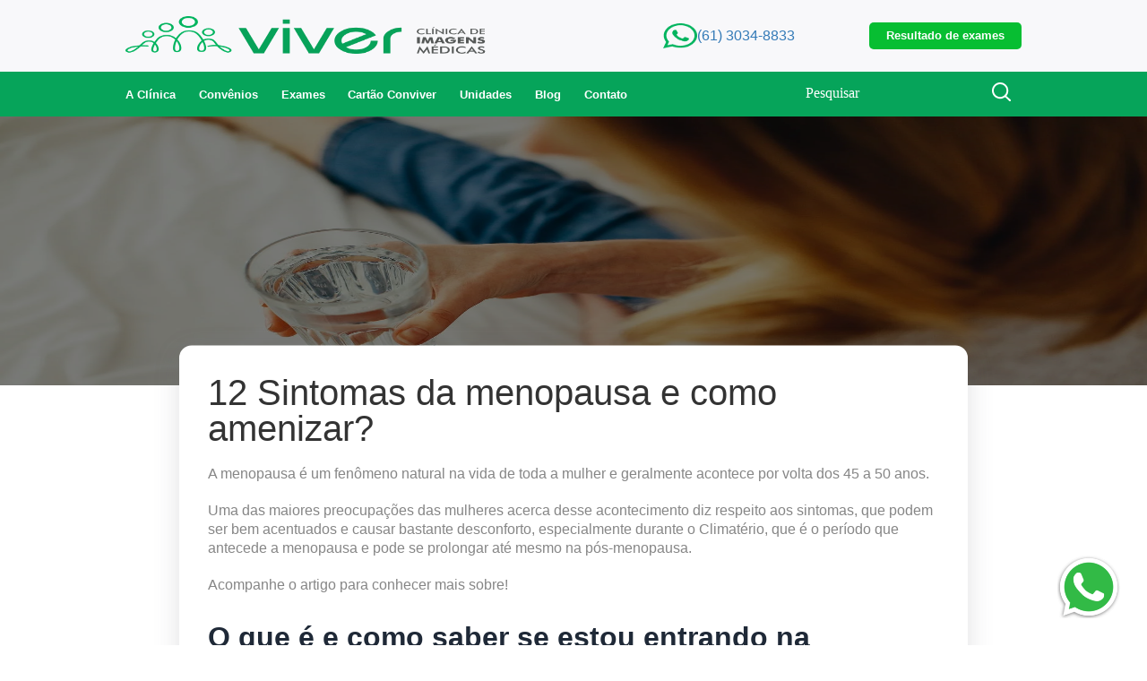

--- FILE ---
content_type: text/html; charset=UTF-8
request_url: https://clinicaviver.com/menopausa-o-que-e-e-como-se-manifesta/
body_size: 28355
content:
<!DOCTYPE html><html lang="en"><head><script data-no-optimize="1">var litespeed_docref=sessionStorage.getItem("litespeed_docref");litespeed_docref&&(Object.defineProperty(document,"referrer",{get:function(){return litespeed_docref}}),sessionStorage.removeItem("litespeed_docref"));</script> <meta charset="UTF-8"><meta name="viewport" content="width=device-width, initial-scale=1.0"><meta name='robots' content='index, follow, max-image-preview:large, max-snippet:-1, max-video-preview:-1' /><title>12 Sintomas da Menopausa e Como Aliviar?</title><meta name="description" content="A menopausa é um fenômeno natural na vida da mulher e costuma acontecer por volta dos 45 a 50 anos. Entenda o quanto dura os sintomas e como amenizar!" /><link rel="canonical" href="https://clinicaviver.com/menopausa-o-que-e-e-como-se-manifesta/" /><meta property="og:locale" content="pt_BR" /><meta property="og:type" content="article" /><meta property="og:title" content="12 Sintomas da Menopausa e Como Aliviar?" /><meta property="og:description" content="A menopausa é um fenômeno natural na vida da mulher e costuma acontecer por volta dos 45 a 50 anos. Entenda o quanto dura os sintomas e como amenizar!" /><meta property="og:url" content="https://clinicaviver.com/menopausa-o-que-e-e-como-se-manifesta/" /><meta property="og:site_name" content="Clínica Viver" /><meta property="article:published_time" content="2020-08-07T10:07:51+00:00" /><meta property="article:modified_time" content="2024-09-18T16:16:00+00:00" /><meta property="og:image" content="https://clinicaviver.com/wp-content/uploads/2020/08/menopausa.jpeg" /><meta property="og:image:width" content="1880" /><meta property="og:image:height" content="1253" /><meta property="og:image:type" content="image/jpeg" /><meta name="author" content="Dra. Núbia" /><meta name="twitter:card" content="summary_large_image" /><meta name="twitter:label1" content="Escrito por" /><meta name="twitter:data1" content="Dra. Núbia" /><meta name="twitter:label2" content="Est. tempo de leitura" /><meta name="twitter:data2" content="7 minutos" /> <script type="application/ld+json" class="yoast-schema-graph">{"@context":"https://schema.org","@graph":[{"@type":"Article","@id":"https://clinicaviver.com/menopausa-o-que-e-e-como-se-manifesta/#article","isPartOf":{"@id":"https://clinicaviver.com/menopausa-o-que-e-e-como-se-manifesta/"},"author":{"name":"Dra. Núbia","@id":"https://clinicaviver.com/#/schema/person/79570ca90ee93feeacc2d104555dfccf"},"headline":"12 Sintomas da menopausa e como amenizar?","datePublished":"2020-08-07T10:07:51+00:00","dateModified":"2024-09-18T16:16:00+00:00","mainEntityOfPage":{"@id":"https://clinicaviver.com/menopausa-o-que-e-e-como-se-manifesta/"},"wordCount":1216,"publisher":{"@id":"https://clinicaviver.com/#organization"},"image":{"@id":"https://clinicaviver.com/menopausa-o-que-e-e-como-se-manifesta/#primaryimage"},"thumbnailUrl":"https://clinicaviver.com/wp-content/uploads/2020/08/menopausa.jpeg","articleSection":["Atitude Saudável","otimizar"],"inLanguage":"pt-BR"},{"@type":"WebPage","@id":"https://clinicaviver.com/menopausa-o-que-e-e-como-se-manifesta/","url":"https://clinicaviver.com/menopausa-o-que-e-e-como-se-manifesta/","name":"12 Sintomas da Menopausa e Como Aliviar?","isPartOf":{"@id":"https://clinicaviver.com/#website"},"primaryImageOfPage":{"@id":"https://clinicaviver.com/menopausa-o-que-e-e-como-se-manifesta/#primaryimage"},"image":{"@id":"https://clinicaviver.com/menopausa-o-que-e-e-como-se-manifesta/#primaryimage"},"thumbnailUrl":"https://clinicaviver.com/wp-content/uploads/2020/08/menopausa.jpeg","datePublished":"2020-08-07T10:07:51+00:00","dateModified":"2024-09-18T16:16:00+00:00","description":"A menopausa é um fenômeno natural na vida da mulher e costuma acontecer por volta dos 45 a 50 anos. Entenda o quanto dura os sintomas e como amenizar!","breadcrumb":{"@id":"https://clinicaviver.com/menopausa-o-que-e-e-como-se-manifesta/#breadcrumb"},"inLanguage":"pt-BR","potentialAction":[{"@type":"ReadAction","target":["https://clinicaviver.com/menopausa-o-que-e-e-como-se-manifesta/"]}]},{"@type":"ImageObject","inLanguage":"pt-BR","@id":"https://clinicaviver.com/menopausa-o-que-e-e-como-se-manifesta/#primaryimage","url":"https://clinicaviver.com/wp-content/uploads/2020/08/menopausa.jpeg","contentUrl":"https://clinicaviver.com/wp-content/uploads/2020/08/menopausa.jpeg","width":1880,"height":1253,"caption":"quanto tempo dura a menopausa"},{"@type":"BreadcrumbList","@id":"https://clinicaviver.com/menopausa-o-que-e-e-como-se-manifesta/#breadcrumb","itemListElement":[{"@type":"ListItem","position":1,"name":"Início","item":"https://clinicaviver.com/"},{"@type":"ListItem","position":2,"name":"Blog","item":"https://clinicaviver.com/blog/"},{"@type":"ListItem","position":3,"name":"12 Sintomas da menopausa e como amenizar?"}]},{"@type":"WebSite","@id":"https://clinicaviver.com/#website","url":"https://clinicaviver.com/","name":"Clínica Viver","description":"","publisher":{"@id":"https://clinicaviver.com/#organization"},"potentialAction":[{"@type":"SearchAction","target":{"@type":"EntryPoint","urlTemplate":"https://clinicaviver.com/?s={search_term_string}"},"query-input":{"@type":"PropertyValueSpecification","valueRequired":true,"valueName":"search_term_string"}}],"inLanguage":"pt-BR"},{"@type":"Organization","@id":"https://clinicaviver.com/#organization","name":"Clínica Viver","url":"https://clinicaviver.com/","logo":{"@type":"ImageObject","inLanguage":"pt-BR","@id":"https://clinicaviver.com/#/schema/logo/image/","url":"https://clinicaviver.com/wp-content/uploads/2018/07/logo-viver-fav-1.png","contentUrl":"https://clinicaviver.com/wp-content/uploads/2018/07/logo-viver-fav-1.png","width":540,"height":540,"caption":"Clínica Viver"},"image":{"@id":"https://clinicaviver.com/#/schema/logo/image/"}},{"@type":"Person","@id":"https://clinicaviver.com/#/schema/person/79570ca90ee93feeacc2d104555dfccf","name":"Dra. Núbia","image":{"@type":"ImageObject","inLanguage":"pt-BR","@id":"https://clinicaviver.com/#/schema/person/image/","url":"https://clinicaviver.com/wp-content/litespeed/avatar/9d765a32d2cf19b861f98be826183845.jpg?ver=1769005384","contentUrl":"https://clinicaviver.com/wp-content/litespeed/avatar/9d765a32d2cf19b861f98be826183845.jpg?ver=1769005384","caption":"Dra. Núbia"},"url":"https://clinicaviver.com/author/dra-nubia/"}]}</script> <link rel="alternate" type="application/rss+xml" title="Feed para Clínica Viver &raquo;" href="https://clinicaviver.com/feed/" /><link rel="alternate" type="application/rss+xml" title="Feed de comentários para Clínica Viver &raquo;" href="https://clinicaviver.com/comments/feed/" /><link rel="alternate" title="oEmbed (JSON)" type="application/json+oembed" href="https://clinicaviver.com/wp-json/oembed/1.0/embed?url=https%3A%2F%2Fclinicaviver.com%2Fmenopausa-o-que-e-e-como-se-manifesta%2F" /><link rel="alternate" title="oEmbed (XML)" type="text/xml+oembed" href="https://clinicaviver.com/wp-json/oembed/1.0/embed?url=https%3A%2F%2Fclinicaviver.com%2Fmenopausa-o-que-e-e-como-se-manifesta%2F&#038;format=xml" /><style id='wp-img-auto-sizes-contain-inline-css' type='text/css'>img:is([sizes=auto i],[sizes^="auto," i]){contain-intrinsic-size:3000px 1500px}
/*# sourceURL=wp-img-auto-sizes-contain-inline-css */</style><style id="litespeed-ccss">html{font-family:sans-serif;-ms-text-size-adjust:100%;-webkit-text-size-adjust:100%}body{margin:0}header{display:block}a{background-color:transparent}strong{font-weight:700}h1{font-size:2em;margin:.67em 0}img{border:0}button,input{color:inherit;font:inherit;margin:0}button{overflow:visible}button{text-transform:none}button{-webkit-appearance:button}button::-moz-focus-inner,input::-moz-focus-inner{border:0;padding:0}input{line-height:normal}input[type=search]{-webkit-appearance:textfield;box-sizing:content-box}input[type=search]::-webkit-search-cancel-button,input[type=search]::-webkit-search-decoration{-webkit-appearance:none}*{-webkit-box-sizing:border-box;-moz-box-sizing:border-box;box-sizing:border-box}*:before,*:after{-webkit-box-sizing:border-box;-moz-box-sizing:border-box;box-sizing:border-box}html{font-size:10px}body{font-family:"Helvetica Neue",Helvetica,Arial,sans-serif;font-size:14px;line-height:1.42857;color:#333;background-color:#fff}input,button{font-family:inherit;font-size:inherit;line-height:inherit}a{color:#337ab7;text-decoration:none}img{vertical-align:middle}h1{font-family:inherit;font-weight:500;line-height:1.1;color:inherit}h1{margin-top:20px;margin-bottom:10px}h1{font-size:36px}p{margin:0 0 10px}ul{margin-top:0;margin-bottom:10px}ul ul{margin-bottom:0}input[type=search]{-webkit-box-sizing:border-box;-moz-box-sizing:border-box;box-sizing:border-box}input[type=search]{-webkit-appearance:none}button{display:inline-block;margin-bottom:0;font-weight:400;text-align:center;vertical-align:middle;touch-action:manipulation;background-image:none;border:1px solid transparent;white-space:nowrap;padding:6px 12px;font-size:14px;line-height:1.42857;border-radius:4px}button{color:#333;background-color:#fff;border-color:#ccc}@-ms-viewport{width:device-width}html{position:relative;min-height:100%;overflow-y:scroll}body{margin-bottom:70px}ul{box-sizing:border-box}:root{--wp--preset--font-size--normal:16px;--wp--preset--font-size--huge:42px}:root{--wp--preset--aspect-ratio--square:1;--wp--preset--aspect-ratio--4-3:4/3;--wp--preset--aspect-ratio--3-4:3/4;--wp--preset--aspect-ratio--3-2:3/2;--wp--preset--aspect-ratio--2-3:2/3;--wp--preset--aspect-ratio--16-9:16/9;--wp--preset--aspect-ratio--9-16:9/16;--wp--preset--color--black:#000;--wp--preset--color--cyan-bluish-gray:#abb8c3;--wp--preset--color--white:#fff;--wp--preset--color--pale-pink:#f78da7;--wp--preset--color--vivid-red:#cf2e2e;--wp--preset--color--luminous-vivid-orange:#ff6900;--wp--preset--color--luminous-vivid-amber:#fcb900;--wp--preset--color--light-green-cyan:#7bdcb5;--wp--preset--color--vivid-green-cyan:#00d084;--wp--preset--color--pale-cyan-blue:#8ed1fc;--wp--preset--color--vivid-cyan-blue:#0693e3;--wp--preset--color--vivid-purple:#9b51e0;--wp--preset--gradient--vivid-cyan-blue-to-vivid-purple:linear-gradient(135deg,rgba(6,147,227,1) 0%,#9b51e0 100%);--wp--preset--gradient--light-green-cyan-to-vivid-green-cyan:linear-gradient(135deg,#7adcb4 0%,#00d082 100%);--wp--preset--gradient--luminous-vivid-amber-to-luminous-vivid-orange:linear-gradient(135deg,rgba(252,185,0,1) 0%,rgba(255,105,0,1) 100%);--wp--preset--gradient--luminous-vivid-orange-to-vivid-red:linear-gradient(135deg,rgba(255,105,0,1) 0%,#cf2e2e 100%);--wp--preset--gradient--very-light-gray-to-cyan-bluish-gray:linear-gradient(135deg,#eee 0%,#a9b8c3 100%);--wp--preset--gradient--cool-to-warm-spectrum:linear-gradient(135deg,#4aeadc 0%,#9778d1 20%,#cf2aba 40%,#ee2c82 60%,#fb6962 80%,#fef84c 100%);--wp--preset--gradient--blush-light-purple:linear-gradient(135deg,#ffceec 0%,#9896f0 100%);--wp--preset--gradient--blush-bordeaux:linear-gradient(135deg,#fecda5 0%,#fe2d2d 50%,#6b003e 100%);--wp--preset--gradient--luminous-dusk:linear-gradient(135deg,#ffcb70 0%,#c751c0 50%,#4158d0 100%);--wp--preset--gradient--pale-ocean:linear-gradient(135deg,#fff5cb 0%,#b6e3d4 50%,#33a7b5 100%);--wp--preset--gradient--electric-grass:linear-gradient(135deg,#caf880 0%,#71ce7e 100%);--wp--preset--gradient--midnight:linear-gradient(135deg,#020381 0%,#2874fc 100%);--wp--preset--font-size--small:13px;--wp--preset--font-size--medium:20px;--wp--preset--font-size--large:36px;--wp--preset--font-size--x-large:42px;--wp--preset--spacing--20:.44rem;--wp--preset--spacing--30:.67rem;--wp--preset--spacing--40:1rem;--wp--preset--spacing--50:1.5rem;--wp--preset--spacing--60:2.25rem;--wp--preset--spacing--70:3.38rem;--wp--preset--spacing--80:5.06rem;--wp--preset--shadow--natural:6px 6px 9px rgba(0,0,0,.2);--wp--preset--shadow--deep:12px 12px 50px rgba(0,0,0,.4);--wp--preset--shadow--sharp:6px 6px 0px rgba(0,0,0,.2);--wp--preset--shadow--outlined:6px 6px 0px -3px rgba(255,255,255,1),6px 6px rgba(0,0,0,1);--wp--preset--shadow--crisp:6px 6px 0px rgba(0,0,0,1)}.has-white-color{color:var(--wp--preset--color--white)!important}html,body,div,h1,p,a,img,strong,i,ul,li,form,header{margin:0;padding:0;border:0;font-size:100%;font:inherit;vertical-align:baseline}header{display:block}body{line-height:1}ul{list-style:none}:root{font-size:62.5%;--verde-claro:#1ac0c1}body{font-size:1.6rem}h1,a,p,ul,li,button{font-family:'Open Sans',sans-serif;-webkit-font-smoothing:antialiased}.topo-menu{width:100%;height:80px;background-color:#f8f8fa;display:flex;justify-content:center;box-shadow:0px 4px 4px 0px rgba(0,0,0,.2)}.header-menu{width:1000px;display:flex;flex-direction:row;justify-content:space-between;align-items:center}.menu-resultado{width:400px;display:flex;justify-content:space-between;align-items:center}.menu-telefone{display:flex;flex-direction:row;align-items:center;gap:10px}.menu-btn-resultado button{background-color:#07be32;border:0;border-radius:5px;color:#fff;width:170px;font-size:13px;font-weight:700;height:30px}.menu-telefone p{font-size:13px;font-weight:700;color:#667}.itens-menu-paginas a{font-size:13px;color:#fff;font-weight:600}.itens-menu-desktop{display:flex;width:1000px;justify-content:space-between}.itens-menu-paginas ul{display:flex;width:560px;justify-content:space-between;align-items:center;gap:15px}.itens-menu-paginas{display:flex;align-items:center;justify-content:center}.conteudo-exames-menu{position:absolute;z-index:9;background:#06a45a;padding:30px 20px;width:245px}.conteudo-exames-menu ul{display:flex;flex-direction:column;width:unset;text-align:left}.conteudo-exames-menu li{width:100%}.menu-exames-lista{position:relative}.conteudo-exames-menu ul{gap:20px}#item-exames{display:none}.menu-principal{display:flex;justify-content:center;background-color:#06a45a;height:50px;box-shadow:0px 4px 4px 0px rgba(0,0,0,.2)}.search-bar input{border:0;background:0 0}.search-bar{display:flex;align-items:center;justify-content:flex-end}.search-bar button{background:0 0;border:0}.header-single-blog{position:relative}.conteudo-single-blog p{font-size:16px;line-height:21px;color:#868686;margin-bottom:20px}.conteudo-single-blog{padding:32px;max-width:880px;margin:auto;z-index:9;background:#fff;left:25%;box-shadow:rgba(100,100,111,.2) 0px 7px 29px 0px;border-radius:14px;transform:translate(0%,-1%)}@media (max-width:1200px){.conteudo-single-blog{transform:translate(0%,0%)}}.header-single-blog{height:300px;filter:brightness(50%);overflow:hidden}.header-img{width:100%;height:450px;overflow:hidden}.header-img img{width:100%;height:450px}.header-h1{height:60px;margin-bottom:40px}.header-h1 h1{font-size:40px}@media (max-width:900px){.header-img{width:100%}.header-h1 h1{font-size:30px}.header-img img{width:100%;height:261px}}</style><link rel="preload" data-asynced="1" data-optimized="2" as="style" onload="this.onload=null;this.rel='stylesheet'" href="https://clinicaviver.com/wp-content/litespeed/ucss/113e0a7bc4eec14fec4dde810d24dbb1.css?ver=97484" /><script data-optimized="1" type="litespeed/javascript" data-src="https://clinicaviver.com/wp-content/plugins/litespeed-cache/assets/js/css_async.min.js"></script> <style id='wp-block-heading-inline-css' type='text/css'>h1:where(.wp-block-heading).has-background,h2:where(.wp-block-heading).has-background,h3:where(.wp-block-heading).has-background,h4:where(.wp-block-heading).has-background,h5:where(.wp-block-heading).has-background,h6:where(.wp-block-heading).has-background{padding:1.25em 2.375em}h1.has-text-align-left[style*=writing-mode]:where([style*=vertical-lr]),h1.has-text-align-right[style*=writing-mode]:where([style*=vertical-rl]),h2.has-text-align-left[style*=writing-mode]:where([style*=vertical-lr]),h2.has-text-align-right[style*=writing-mode]:where([style*=vertical-rl]),h3.has-text-align-left[style*=writing-mode]:where([style*=vertical-lr]),h3.has-text-align-right[style*=writing-mode]:where([style*=vertical-rl]),h4.has-text-align-left[style*=writing-mode]:where([style*=vertical-lr]),h4.has-text-align-right[style*=writing-mode]:where([style*=vertical-rl]),h5.has-text-align-left[style*=writing-mode]:where([style*=vertical-lr]),h5.has-text-align-right[style*=writing-mode]:where([style*=vertical-rl]),h6.has-text-align-left[style*=writing-mode]:where([style*=vertical-lr]),h6.has-text-align-right[style*=writing-mode]:where([style*=vertical-rl]){rotate:180deg}
/*# sourceURL=https://clinicaviver.com/wp-includes/blocks/heading/style.min.css */</style><style id='wp-block-image-inline-css' type='text/css'>.wp-block-image>a,.wp-block-image>figure>a{display:inline-block}.wp-block-image img{box-sizing:border-box;height:auto;max-width:100%;vertical-align:bottom}@media not (prefers-reduced-motion){.wp-block-image img.hide{visibility:hidden}.wp-block-image img.show{animation:show-content-image .4s}}.wp-block-image[style*=border-radius] img,.wp-block-image[style*=border-radius]>a{border-radius:inherit}.wp-block-image.has-custom-border img{box-sizing:border-box}.wp-block-image.aligncenter{text-align:center}.wp-block-image.alignfull>a,.wp-block-image.alignwide>a{width:100%}.wp-block-image.alignfull img,.wp-block-image.alignwide img{height:auto;width:100%}.wp-block-image .aligncenter,.wp-block-image .alignleft,.wp-block-image .alignright,.wp-block-image.aligncenter,.wp-block-image.alignleft,.wp-block-image.alignright{display:table}.wp-block-image .aligncenter>figcaption,.wp-block-image .alignleft>figcaption,.wp-block-image .alignright>figcaption,.wp-block-image.aligncenter>figcaption,.wp-block-image.alignleft>figcaption,.wp-block-image.alignright>figcaption{caption-side:bottom;display:table-caption}.wp-block-image .alignleft{float:left;margin:.5em 1em .5em 0}.wp-block-image .alignright{float:right;margin:.5em 0 .5em 1em}.wp-block-image .aligncenter{margin-left:auto;margin-right:auto}.wp-block-image :where(figcaption){margin-bottom:1em;margin-top:.5em}.wp-block-image.is-style-circle-mask img{border-radius:9999px}@supports ((-webkit-mask-image:none) or (mask-image:none)) or (-webkit-mask-image:none){.wp-block-image.is-style-circle-mask img{border-radius:0;-webkit-mask-image:url('data:image/svg+xml;utf8,<svg viewBox="0 0 100 100" xmlns="http://www.w3.org/2000/svg"><circle cx="50" cy="50" r="50"/></svg>');mask-image:url('data:image/svg+xml;utf8,<svg viewBox="0 0 100 100" xmlns="http://www.w3.org/2000/svg"><circle cx="50" cy="50" r="50"/></svg>');mask-mode:alpha;-webkit-mask-position:center;mask-position:center;-webkit-mask-repeat:no-repeat;mask-repeat:no-repeat;-webkit-mask-size:contain;mask-size:contain}}:root :where(.wp-block-image.is-style-rounded img,.wp-block-image .is-style-rounded img){border-radius:9999px}.wp-block-image figure{margin:0}.wp-lightbox-container{display:flex;flex-direction:column;position:relative}.wp-lightbox-container img{cursor:zoom-in}.wp-lightbox-container img:hover+button{opacity:1}.wp-lightbox-container button{align-items:center;backdrop-filter:blur(16px) saturate(180%);background-color:#5a5a5a40;border:none;border-radius:4px;cursor:zoom-in;display:flex;height:20px;justify-content:center;opacity:0;padding:0;position:absolute;right:16px;text-align:center;top:16px;width:20px;z-index:100}@media not (prefers-reduced-motion){.wp-lightbox-container button{transition:opacity .2s ease}}.wp-lightbox-container button:focus-visible{outline:3px auto #5a5a5a40;outline:3px auto -webkit-focus-ring-color;outline-offset:3px}.wp-lightbox-container button:hover{cursor:pointer;opacity:1}.wp-lightbox-container button:focus{opacity:1}.wp-lightbox-container button:focus,.wp-lightbox-container button:hover,.wp-lightbox-container button:not(:hover):not(:active):not(.has-background){background-color:#5a5a5a40;border:none}.wp-lightbox-overlay{box-sizing:border-box;cursor:zoom-out;height:100vh;left:0;overflow:hidden;position:fixed;top:0;visibility:hidden;width:100%;z-index:100000}.wp-lightbox-overlay .close-button{align-items:center;cursor:pointer;display:flex;justify-content:center;min-height:40px;min-width:40px;padding:0;position:absolute;right:calc(env(safe-area-inset-right) + 16px);top:calc(env(safe-area-inset-top) + 16px);z-index:5000000}.wp-lightbox-overlay .close-button:focus,.wp-lightbox-overlay .close-button:hover,.wp-lightbox-overlay .close-button:not(:hover):not(:active):not(.has-background){background:none;border:none}.wp-lightbox-overlay .lightbox-image-container{height:var(--wp--lightbox-container-height);left:50%;overflow:hidden;position:absolute;top:50%;transform:translate(-50%,-50%);transform-origin:top left;width:var(--wp--lightbox-container-width);z-index:9999999999}.wp-lightbox-overlay .wp-block-image{align-items:center;box-sizing:border-box;display:flex;height:100%;justify-content:center;margin:0;position:relative;transform-origin:0 0;width:100%;z-index:3000000}.wp-lightbox-overlay .wp-block-image img{height:var(--wp--lightbox-image-height);min-height:var(--wp--lightbox-image-height);min-width:var(--wp--lightbox-image-width);width:var(--wp--lightbox-image-width)}.wp-lightbox-overlay .wp-block-image figcaption{display:none}.wp-lightbox-overlay button{background:none;border:none}.wp-lightbox-overlay .scrim{background-color:#fff;height:100%;opacity:.9;position:absolute;width:100%;z-index:2000000}.wp-lightbox-overlay.active{visibility:visible}@media not (prefers-reduced-motion){.wp-lightbox-overlay.active{animation:turn-on-visibility .25s both}.wp-lightbox-overlay.active img{animation:turn-on-visibility .35s both}.wp-lightbox-overlay.show-closing-animation:not(.active){animation:turn-off-visibility .35s both}.wp-lightbox-overlay.show-closing-animation:not(.active) img{animation:turn-off-visibility .25s both}.wp-lightbox-overlay.zoom.active{animation:none;opacity:1;visibility:visible}.wp-lightbox-overlay.zoom.active .lightbox-image-container{animation:lightbox-zoom-in .4s}.wp-lightbox-overlay.zoom.active .lightbox-image-container img{animation:none}.wp-lightbox-overlay.zoom.active .scrim{animation:turn-on-visibility .4s forwards}.wp-lightbox-overlay.zoom.show-closing-animation:not(.active){animation:none}.wp-lightbox-overlay.zoom.show-closing-animation:not(.active) .lightbox-image-container{animation:lightbox-zoom-out .4s}.wp-lightbox-overlay.zoom.show-closing-animation:not(.active) .lightbox-image-container img{animation:none}.wp-lightbox-overlay.zoom.show-closing-animation:not(.active) .scrim{animation:turn-off-visibility .4s forwards}}@keyframes show-content-image{0%{visibility:hidden}99%{visibility:hidden}to{visibility:visible}}@keyframes turn-on-visibility{0%{opacity:0}to{opacity:1}}@keyframes turn-off-visibility{0%{opacity:1;visibility:visible}99%{opacity:0;visibility:visible}to{opacity:0;visibility:hidden}}@keyframes lightbox-zoom-in{0%{transform:translate(calc((-100vw + var(--wp--lightbox-scrollbar-width))/2 + var(--wp--lightbox-initial-left-position)),calc(-50vh + var(--wp--lightbox-initial-top-position))) scale(var(--wp--lightbox-scale))}to{transform:translate(-50%,-50%) scale(1)}}@keyframes lightbox-zoom-out{0%{transform:translate(-50%,-50%) scale(1);visibility:visible}99%{visibility:visible}to{transform:translate(calc((-100vw + var(--wp--lightbox-scrollbar-width))/2 + var(--wp--lightbox-initial-left-position)),calc(-50vh + var(--wp--lightbox-initial-top-position))) scale(var(--wp--lightbox-scale));visibility:hidden}}
/*# sourceURL=https://clinicaviver.com/wp-includes/blocks/image/style.min.css */</style><style id='wp-block-list-inline-css' type='text/css'>ol,ul{box-sizing:border-box}:root :where(.wp-block-list.has-background){padding:1.25em 2.375em}
/*# sourceURL=https://clinicaviver.com/wp-includes/blocks/list/style.min.css */</style><style id='wp-block-paragraph-inline-css' type='text/css'>.is-small-text{font-size:.875em}.is-regular-text{font-size:1em}.is-large-text{font-size:2.25em}.is-larger-text{font-size:3em}.has-drop-cap:not(:focus):first-letter{float:left;font-size:8.4em;font-style:normal;font-weight:100;line-height:.68;margin:.05em .1em 0 0;text-transform:uppercase}body.rtl .has-drop-cap:not(:focus):first-letter{float:none;margin-left:.1em}p.has-drop-cap.has-background{overflow:hidden}:root :where(p.has-background){padding:1.25em 2.375em}:where(p.has-text-color:not(.has-link-color)) a{color:inherit}p.has-text-align-left[style*="writing-mode:vertical-lr"],p.has-text-align-right[style*="writing-mode:vertical-rl"]{rotate:180deg}
/*# sourceURL=https://clinicaviver.com/wp-includes/blocks/paragraph/style.min.css */</style><style id='global-styles-inline-css' type='text/css'>:root{--wp--preset--aspect-ratio--square: 1;--wp--preset--aspect-ratio--4-3: 4/3;--wp--preset--aspect-ratio--3-4: 3/4;--wp--preset--aspect-ratio--3-2: 3/2;--wp--preset--aspect-ratio--2-3: 2/3;--wp--preset--aspect-ratio--16-9: 16/9;--wp--preset--aspect-ratio--9-16: 9/16;--wp--preset--color--black: #000000;--wp--preset--color--cyan-bluish-gray: #abb8c3;--wp--preset--color--white: #ffffff;--wp--preset--color--pale-pink: #f78da7;--wp--preset--color--vivid-red: #cf2e2e;--wp--preset--color--luminous-vivid-orange: #ff6900;--wp--preset--color--luminous-vivid-amber: #fcb900;--wp--preset--color--light-green-cyan: #7bdcb5;--wp--preset--color--vivid-green-cyan: #00d084;--wp--preset--color--pale-cyan-blue: #8ed1fc;--wp--preset--color--vivid-cyan-blue: #0693e3;--wp--preset--color--vivid-purple: #9b51e0;--wp--preset--gradient--vivid-cyan-blue-to-vivid-purple: linear-gradient(135deg,rgb(6,147,227) 0%,rgb(155,81,224) 100%);--wp--preset--gradient--light-green-cyan-to-vivid-green-cyan: linear-gradient(135deg,rgb(122,220,180) 0%,rgb(0,208,130) 100%);--wp--preset--gradient--luminous-vivid-amber-to-luminous-vivid-orange: linear-gradient(135deg,rgb(252,185,0) 0%,rgb(255,105,0) 100%);--wp--preset--gradient--luminous-vivid-orange-to-vivid-red: linear-gradient(135deg,rgb(255,105,0) 0%,rgb(207,46,46) 100%);--wp--preset--gradient--very-light-gray-to-cyan-bluish-gray: linear-gradient(135deg,rgb(238,238,238) 0%,rgb(169,184,195) 100%);--wp--preset--gradient--cool-to-warm-spectrum: linear-gradient(135deg,rgb(74,234,220) 0%,rgb(151,120,209) 20%,rgb(207,42,186) 40%,rgb(238,44,130) 60%,rgb(251,105,98) 80%,rgb(254,248,76) 100%);--wp--preset--gradient--blush-light-purple: linear-gradient(135deg,rgb(255,206,236) 0%,rgb(152,150,240) 100%);--wp--preset--gradient--blush-bordeaux: linear-gradient(135deg,rgb(254,205,165) 0%,rgb(254,45,45) 50%,rgb(107,0,62) 100%);--wp--preset--gradient--luminous-dusk: linear-gradient(135deg,rgb(255,203,112) 0%,rgb(199,81,192) 50%,rgb(65,88,208) 100%);--wp--preset--gradient--pale-ocean: linear-gradient(135deg,rgb(255,245,203) 0%,rgb(182,227,212) 50%,rgb(51,167,181) 100%);--wp--preset--gradient--electric-grass: linear-gradient(135deg,rgb(202,248,128) 0%,rgb(113,206,126) 100%);--wp--preset--gradient--midnight: linear-gradient(135deg,rgb(2,3,129) 0%,rgb(40,116,252) 100%);--wp--preset--font-size--small: 13px;--wp--preset--font-size--medium: 20px;--wp--preset--font-size--large: 36px;--wp--preset--font-size--x-large: 42px;--wp--preset--spacing--20: 0.44rem;--wp--preset--spacing--30: 0.67rem;--wp--preset--spacing--40: 1rem;--wp--preset--spacing--50: 1.5rem;--wp--preset--spacing--60: 2.25rem;--wp--preset--spacing--70: 3.38rem;--wp--preset--spacing--80: 5.06rem;--wp--preset--shadow--natural: 6px 6px 9px rgba(0, 0, 0, 0.2);--wp--preset--shadow--deep: 12px 12px 50px rgba(0, 0, 0, 0.4);--wp--preset--shadow--sharp: 6px 6px 0px rgba(0, 0, 0, 0.2);--wp--preset--shadow--outlined: 6px 6px 0px -3px rgb(255, 255, 255), 6px 6px rgb(0, 0, 0);--wp--preset--shadow--crisp: 6px 6px 0px rgb(0, 0, 0);}:where(.is-layout-flex){gap: 0.5em;}:where(.is-layout-grid){gap: 0.5em;}body .is-layout-flex{display: flex;}.is-layout-flex{flex-wrap: wrap;align-items: center;}.is-layout-flex > :is(*, div){margin: 0;}body .is-layout-grid{display: grid;}.is-layout-grid > :is(*, div){margin: 0;}:where(.wp-block-columns.is-layout-flex){gap: 2em;}:where(.wp-block-columns.is-layout-grid){gap: 2em;}:where(.wp-block-post-template.is-layout-flex){gap: 1.25em;}:where(.wp-block-post-template.is-layout-grid){gap: 1.25em;}.has-black-color{color: var(--wp--preset--color--black) !important;}.has-cyan-bluish-gray-color{color: var(--wp--preset--color--cyan-bluish-gray) !important;}.has-white-color{color: var(--wp--preset--color--white) !important;}.has-pale-pink-color{color: var(--wp--preset--color--pale-pink) !important;}.has-vivid-red-color{color: var(--wp--preset--color--vivid-red) !important;}.has-luminous-vivid-orange-color{color: var(--wp--preset--color--luminous-vivid-orange) !important;}.has-luminous-vivid-amber-color{color: var(--wp--preset--color--luminous-vivid-amber) !important;}.has-light-green-cyan-color{color: var(--wp--preset--color--light-green-cyan) !important;}.has-vivid-green-cyan-color{color: var(--wp--preset--color--vivid-green-cyan) !important;}.has-pale-cyan-blue-color{color: var(--wp--preset--color--pale-cyan-blue) !important;}.has-vivid-cyan-blue-color{color: var(--wp--preset--color--vivid-cyan-blue) !important;}.has-vivid-purple-color{color: var(--wp--preset--color--vivid-purple) !important;}.has-black-background-color{background-color: var(--wp--preset--color--black) !important;}.has-cyan-bluish-gray-background-color{background-color: var(--wp--preset--color--cyan-bluish-gray) !important;}.has-white-background-color{background-color: var(--wp--preset--color--white) !important;}.has-pale-pink-background-color{background-color: var(--wp--preset--color--pale-pink) !important;}.has-vivid-red-background-color{background-color: var(--wp--preset--color--vivid-red) !important;}.has-luminous-vivid-orange-background-color{background-color: var(--wp--preset--color--luminous-vivid-orange) !important;}.has-luminous-vivid-amber-background-color{background-color: var(--wp--preset--color--luminous-vivid-amber) !important;}.has-light-green-cyan-background-color{background-color: var(--wp--preset--color--light-green-cyan) !important;}.has-vivid-green-cyan-background-color{background-color: var(--wp--preset--color--vivid-green-cyan) !important;}.has-pale-cyan-blue-background-color{background-color: var(--wp--preset--color--pale-cyan-blue) !important;}.has-vivid-cyan-blue-background-color{background-color: var(--wp--preset--color--vivid-cyan-blue) !important;}.has-vivid-purple-background-color{background-color: var(--wp--preset--color--vivid-purple) !important;}.has-black-border-color{border-color: var(--wp--preset--color--black) !important;}.has-cyan-bluish-gray-border-color{border-color: var(--wp--preset--color--cyan-bluish-gray) !important;}.has-white-border-color{border-color: var(--wp--preset--color--white) !important;}.has-pale-pink-border-color{border-color: var(--wp--preset--color--pale-pink) !important;}.has-vivid-red-border-color{border-color: var(--wp--preset--color--vivid-red) !important;}.has-luminous-vivid-orange-border-color{border-color: var(--wp--preset--color--luminous-vivid-orange) !important;}.has-luminous-vivid-amber-border-color{border-color: var(--wp--preset--color--luminous-vivid-amber) !important;}.has-light-green-cyan-border-color{border-color: var(--wp--preset--color--light-green-cyan) !important;}.has-vivid-green-cyan-border-color{border-color: var(--wp--preset--color--vivid-green-cyan) !important;}.has-pale-cyan-blue-border-color{border-color: var(--wp--preset--color--pale-cyan-blue) !important;}.has-vivid-cyan-blue-border-color{border-color: var(--wp--preset--color--vivid-cyan-blue) !important;}.has-vivid-purple-border-color{border-color: var(--wp--preset--color--vivid-purple) !important;}.has-vivid-cyan-blue-to-vivid-purple-gradient-background{background: var(--wp--preset--gradient--vivid-cyan-blue-to-vivid-purple) !important;}.has-light-green-cyan-to-vivid-green-cyan-gradient-background{background: var(--wp--preset--gradient--light-green-cyan-to-vivid-green-cyan) !important;}.has-luminous-vivid-amber-to-luminous-vivid-orange-gradient-background{background: var(--wp--preset--gradient--luminous-vivid-amber-to-luminous-vivid-orange) !important;}.has-luminous-vivid-orange-to-vivid-red-gradient-background{background: var(--wp--preset--gradient--luminous-vivid-orange-to-vivid-red) !important;}.has-very-light-gray-to-cyan-bluish-gray-gradient-background{background: var(--wp--preset--gradient--very-light-gray-to-cyan-bluish-gray) !important;}.has-cool-to-warm-spectrum-gradient-background{background: var(--wp--preset--gradient--cool-to-warm-spectrum) !important;}.has-blush-light-purple-gradient-background{background: var(--wp--preset--gradient--blush-light-purple) !important;}.has-blush-bordeaux-gradient-background{background: var(--wp--preset--gradient--blush-bordeaux) !important;}.has-luminous-dusk-gradient-background{background: var(--wp--preset--gradient--luminous-dusk) !important;}.has-pale-ocean-gradient-background{background: var(--wp--preset--gradient--pale-ocean) !important;}.has-electric-grass-gradient-background{background: var(--wp--preset--gradient--electric-grass) !important;}.has-midnight-gradient-background{background: var(--wp--preset--gradient--midnight) !important;}.has-small-font-size{font-size: var(--wp--preset--font-size--small) !important;}.has-medium-font-size{font-size: var(--wp--preset--font-size--medium) !important;}.has-large-font-size{font-size: var(--wp--preset--font-size--large) !important;}.has-x-large-font-size{font-size: var(--wp--preset--font-size--x-large) !important;}
/*# sourceURL=global-styles-inline-css */</style><style id='classic-theme-styles-inline-css' type='text/css'>/*! This file is auto-generated */
.wp-block-button__link{color:#fff;background-color:#32373c;border-radius:9999px;box-shadow:none;text-decoration:none;padding:calc(.667em + 2px) calc(1.333em + 2px);font-size:1.125em}.wp-block-file__button{background:#32373c;color:#fff;text-decoration:none}
/*# sourceURL=/wp-includes/css/classic-themes.min.css */</style> <script type="litespeed/javascript" data-src="https://clinicaviver.com/wp-includes/js/jquery/jquery.min.js" id="jquery-core-js"></script> <link rel="https://api.w.org/" href="https://clinicaviver.com/wp-json/" /><link rel="alternate" title="JSON" type="application/json" href="https://clinicaviver.com/wp-json/wp/v2/posts/17806" /><link rel='shortlink' href='https://clinicaviver.com/?p=17806' /><link rel="preconnect" href="https://fonts.googleapis.com"><link rel="preconnect" href="https://fonts.gstatic.com" crossorigin>
 <script type="litespeed/javascript">!function(f,b,e,v,n,t,s){if(f.fbq)return;n=f.fbq=function(){n.callMethod?n.callMethod.apply(n,arguments):n.queue.push(arguments)};if(!f._fbq)f._fbq=n;n.push=n;n.loaded=!0;n.version='2.0';n.queue=[];t=b.createElement(e);t.async=!0;t.src=v;s=b.getElementsByTagName(e)[0];s.parentNode.insertBefore(t,s)}(window,document,'script','https://connect.facebook.net/en_US/fbevents.js');fbq('init','817103619535762');fbq('track','PageView')</script> <noscript><img height="1" width="1" style="display:none"
src="https://www.facebook.com/tr?id=817103619535762&ev=PageView&noscript=1"
/></noscript> <script type="litespeed/javascript">(function(w,d,s,l,i){w[l]=w[l]||[];w[l].push({'gtm.start':new Date().getTime(),event:'gtm.js'});var f=d.getElementsByTagName(s)[0],j=d.createElement(s),dl=l!='dataLayer'?'&l='+l:'';j.async=!0;j.src='https://www.googletagmanager.com/gtm.js?id='+i+dl;f.parentNode.insertBefore(j,f)})(window,document,'script','dataLayer','GTM-KF836TR')</script>  <script type="litespeed/javascript" data-src="https://kit.fontawesome.com/9834807af9.js" crossorigin="anonymous"></script> <link rel="icon" type="image/x-icon" href="https://clinicaviver.com/wp-content/themes/wpbrasil-odin/assets-custom/imgs/favico.png">
 <script type="litespeed/javascript">(function(h,o,t,j,a,r){h.hj=h.hj||function(){(h.hj.q=h.hj.q||[]).push(arguments)};h._hjSettings={hjid:5061633,hjsv:6};a=o.getElementsByTagName('head')[0];r=o.createElement('script');r.async=1;r.src=t+h._hjSettings.hjid+j+h._hjSettings.hjsv;a.appendChild(r)})(window,document,'https://static.hotjar.com/c/hotjar-','.js?sv=')</script> <script
        type="application/javascript"
        src="https://cdn.wts.chat/scripts/widget/v2/h-widget-min.js"
        data-companyid="fa393db7-0aa8-4baa-89c3-570bb9ecb551"
        data-widgetid="06096572-3289-4d07-a009-d7d52768fcf1"
      ></script> <style>.topo-menu {
    width: 100%;
    height: 80px;
    background-color: #F8F8FA;
    display: flex;
    justify-content: center;
    box-shadow: 0px 4px 4px 0px rgba(0, 0, 0, 0.2);
}
.header-menu {
    width: 1000px;
    display: flex;
    flex-direction: row;
    justify-content: space-between;
    align-items: center;
}
.menu-resultado {
    width: 400px;
    display: flex;
    justify-content: space-between;
    align-items: center;
}
.menu-telefone {
    display: flex;
    flex-direction: row;
    align-items: center;
    gap: 10px;
}
.menu-btn-resultado button {
    background-color: #07BE32;
    border: 0;
    border-radius: 5px;
    color: #FFF;
    width: 170px;
    font-size: 13px;
    font-weight: 700;
    height: 30px;
}
.menu-telefone p {
    font-size: 13px;
    font-weight: 700;
    color: #666677;
}

    /* menu */

    .itens-menu-paginas a {
        font-size: 13px;
        color: #FFF;
        font-weight: 600;
    }
    .content-menu-desktop {
        display: flex;
        align-items: center;
        justify-content: space-between;
    }
.itens-menu-desktop {
    display: flex;
    width: 1000px;
    justify-content: space-between;
}
    .itens-menu-paginas ul {
        display: flex;
        width: 560px;
        justify-content: space-between;
        align-items: center;
        gap: 15px;
    }
    .link-logo-menu {
        width: 20%;
    }
    .telefone-menu {
        width: 177px;
        height: 40px;
        display: flex;
        align-items: center;
        justify-content: center;
        gap: 5px;
        background-color: #04BF33;
        color: white;
        border-radius:5px;
    }
    .resultado-menu {
        width: 177px;
        height: 40px;
        display: flex;
        align-items: center;
        justify-content: center;
        gap: 5px;
        background-color: #868686;
        color: white;
        border-radius:5px;
    }
    .itens-menu-botoes {
        display: flex;
        gap: 5px;
    }
    .itens-menu-paginas {
        display: flex;
        align-items: center;
        justify-content: center;
    }
    .menu-desktop {
        padding: 12px 10px;
        background: white;
    }
    .conteudo-exames-menu {
        position: absolute;
        z-index: 9;
        background: #06A45A;
        padding: 30px 20px;
        width: 245px;
    }
    .conteudo-exames-menu ul {
        display: flex;
        flex-direction: column;
        width: unset;
        text-align: left;
    }
    .conteudo-exames-menu li {
        width: 100%;
    }
    .menu-exames-lista {
        position: relative;
    }
    .conteudo-exames-menu ul {
        gap: 20px;
    }
    
        .ativo {
        display: block !important;
    }
    
    .h-widget-trigger {
        cursor: pointer !important;
    }


    /* Mantenha o sub-menu visível quando o mouse estiver em cima de #menu-exames ou #item-exames */
#menu-exames:hover + #item-exames,
#item-exames:hover {
    display: block !important;
}

/* Oculte o sub-menu por padrão */
#item-exames {
    display: none;
}

.menu-principal {
    display: flex;
    justify-content: center;
    background-color: #06A45A;
    height: 50px;
    box-shadow: 0px 4px 4px 0px rgba(0, 0, 0, 0.2);
}
.search-bar input {
    border: 0;
    background: transparent;
}
.search-bar {
    display: flex;
    align-items: center;
    justify-content: flex-end;
}
.search-bar button {
    background: transparent;
    border: 0;
}
input.search-field::placeholder {
    color: #FFF;
    font-family: Open Sans;
}
    /* fim do menu */
    
    /* inicio do banner */
    
.banner-home-img {
    width: 100%;
    height: 320px;
    display: flex;
    align-items: center;
    justify-content: center;
}
.txt-banner {
    width: 34%;
    color: #FFF;
    line-height: 1.4;
    font-size: 25px;
}
.btn-banner {
    background-color: #00B45E;
    width: 294px;
    height: 71px;
    display: flex;
    align-items: center;
    justify-content: center;
    color: #FFF;
    font-weight: 800;
    font-size: 26px;
    border-radius: 9px;
}

.banner-home-desktop {
    display: flex;
    flex-direction: column;
    align-items: center;
}
.cardconvernio {
    background-color: #fff;
    width: 231px;
    height: 118px;
    display: flex;
    align-items: center;
    justify-content: center;
    border-radius: 10px;
    box-shadow: 0px 2px 3px 0px rgba(0, 0, 0, 0.2);
}
.card-convenios {
    display: flex;
    justify-content: space-between;
    width: 1000px;
    flex-direction: row;
    align-items: center;
    position: relative;
    gap: 10px;
    margin-top: 50px;
}
.btncarconvernio {
    width: 231px;
    height: 118px;
    background-color: #00B45E;
    font-size: 20px;
    text-align: left;
    align-content: center;
    box-shadow: 0px 2px 3px 0px rgba(0, 0, 0, 0.2);
    border-radius: 10px;
    position: relative;
}
.btncarconvernio p {
    position: absolute;
    left: 17%;
    line-height: 1.3;
    top: 28%;
    color: #FFF;
}
.btncarconvernio img {
    position: absolute;
    left: 71%;
    width: 25px;
    top: 52%;
}
.text-banner {
    width: 1000px;
    display: flex;
    justify-content: flex-start;
    flex-direction: column;
    gap: 15px;
}
.btn-resultado-mobile button {
    background-color: #00B45E;
    color: #FFF;
    width: 196px;
    height: 42px;
    font-size: 15px;
    border: 0;
    font-weight: 700;
}
    /* fim do banner */</style></head><body><noscript><iframe data-lazyloaded="1" src="about:blank" data-litespeed-src="https://www.googletagmanager.com/ns.html?id=GTM-KF836TR"
height="0" width="0" style="display:none;visibility:hidden"></iframe></noscript><div class="topo-menu"><div class="header-menu"><div class="menu-logo"><a href="https://clinicaviver.com/"><img data-lazyloaded="1" src="[data-uri]" width="402" height="42" data-src="https://clinicaviver.com/wp-content/uploads/2024/09/Group-567.png" alt="Clinica Viver" heigth="43" ></a></div><div class="menu-resultado"><div class="menu-telefone">
<img data-lazyloaded="1" src="[data-uri]" width="38" height="28" data-src="https://clinicaviver.com/wp-content/uploads/2024/09/Group.png" heigth="28"><strong><a class="h-widget-trigger">(61) 3034-8833</p></strong></div><div class="menu-btn-resultado">
<a href="https://resultados.clinicaviver.com/"><strong><button>Resultado de exames</button></strong></a></div></div></div></div><div class="menu-principal"><div class="itens-menu-desktop"><div class="itens-menu-paginas"><ul><li><a href="https://clinicaviver.com/a-clinica/">A Clínica</a></li><li><a href="https://clinicaviver.com/convenios/">Convênios</a></li><li class="menu-exames-lista"><div id="menu-exames" class="menu-exames">
<a href="https://clinicaviver.com/exames/" class="desktop">Exames <i class="fa-solid fa-angle-down"></i></a></div><div class="conteudo-exames-menu" id="item-exames"><ul><li class="mobile"><a href="https://clinicaviver.com/exames/">Sobre Exames</a></li><li><a href="https://clinicaviver.com/biopsias/">Biópsias</a></li><li><a href="https://clinicaviver.com/ecografias/">Ecografias</a></li><li><a href="https://clinicaviver.com/puncao-paaf/">Punção (PAAF)</a></li><li><a href="https://clinicaviver.com/densitometria-ossea/">Densitometria Óssea</a></li><li><a href="https://clinicaviver.com/ecografias-com-doppler/">Ecografias com Doppler</a></li><li><a href="https://clinicaviver.com/mamografia/">Mamografia</a></li></ul></div></li><li><a href="https://clinicaviver.com/cartao-conviver/">Cartão Conviver</a></li><li><a href="https://clinicaviver.com/unidades/">Unidades</a></li><li><a href="https://clinicaviver.com/blog/">Blog</a></li><li><a class="h-widget-trigger">Contato</a></li></ul></div><div class="search-bar"><form role="search" method="get" class="search-form" action="https://clinicaviver.com/">
<input type="search" class="search-field" placeholder="Pesquisar" value="" name="s" style="color: #fff;">
<button type="submit" class="search-submit">
<img data-lazyloaded="1" src="[data-uri]" width="21" height="21" data-src="https://clinicaviver.com/wp-content/uploads/2024/09/Grupo-32.png">
</button></form></div></div></div><style>.img-bg-single-blog {        
        background-repeat: repeat;
        height: 450px;
        filter: brightness(50%);
    }
    .titulo-header-single-blog p {
        font-weight: 400;
        background-color: #03a64a;
        color: white;
        padding: 7px 14px;
        border-radius: 20px;
        font-size: 12px;
        text-transform: uppercase;
        position: absolute;
        left: 47%;
        top: -34px;
    }
    .titulo-header-single-blog h1 {
        font-size: 58px;
        line-height: 70px;
        font-weight: 700;
        color: white;
    }
    .header-single-blog {
        position: relative;
    }
    .titulo-header-single-blog {
        top: 125px;
        position: absolute;
        display: flex;
        flex-direction: column;
        width: 100%;
        text-align: center;
    }
    .conteudo-single-blog p {
        font-size: 16px;
        line-height: 21px;
        color: #868686;
        margin-bottom: 20px;
    }
    .conteudo-single-blog h2 {
        font-size: 30px;
        line-height: 57px;
        font-weight: 700;
        color: #1f2937;
        margin-bottom: 20px;
    }
    .conteudo-single-blog strong {
        font-weight: 700;
    }
    .conteudo-single-blog img {
        max-width: 100%;
        margin-bottom: 20px;
    }
    .conteudo-single-blog h3, .conteudo-single-blog h4, .conteudo-single-blog h5, .conteudo-single-blog h6 {
        font-size: 20px;
        line-height: 45px;
        font-weight: 700;
        color: #1f2937;
    }
    .conteudo-single-blog ul {
        font-size: 16px;
        line-height: 21px;
        color: #868686;
        list-style: unset;
        padding: 20px;
    }
    .conteudo-single-blog ol {
        font-size: 16px;
        line-height: 21px;
        color: #868686;
        list-style: unset;
        padding: 20px;
    }
    .conteudo-single-blog {
        padding: 32px;
        max-width: 880px;
        margin: auto;
        z-index: 9;
        background: white;
        left: 25%;
        box-shadow: rgba(100, 100, 111, 0.2) 0px 7px 29px 0px;
        border-radius: 14px;
        transform: translate(0%, -1%);
    }
    @media (max-width: 1200px) {
        .conteudo-single-blog {
            transform: translate(0%,0%);
        }
        .titulo-header-single-blog h1 {

        }
        .titulo-header-single-blog h1 {
            font-size: 40px;
            line-height: 48px;
        }
        .conteudo-single-blog h2 {
            font-size: 30px;
            line-height: 40px;
        }
        .titulo-header-single-blog p {
            left: 39%;
        }
		.img-bg-single-blog {
			background-repeat: no-repeat !important;
			background-size: cover !important;
		}
    }</style><noscript><link rel="stylesheet" href="https://clinicaviver.com/wp-content/themes/wpbrasil-odin/assets/css/style.css"></noscript><link rel="preload" as="image" href="https://clinicaviver.com/wp-content/uploads/2020/08/menopausa.jpeg" /></head><body><noscript><iframe data-lazyloaded="1" src="about:blank" data-litespeed-src="https://www.googletagmanager.com/ns.html?id=GTM-KF836TR"
height="0" width="0" style="display:none;visibility:hidden"></iframe></noscript>
<style>.header-single-blog {
    height: 300px;
    filter: brightness(50%);
    overflow: hidden;
}
.header-img {
    width: 100%;
    height: 450px;
    overflow: hidden;
}
.header-img img {
    width: 100%;
    height: 450px;

}
.bg-menu-sociais {
    background: #015e26;
    padding: 10px;
    height: 50px;
    width: 100%;
}
.menu-desktop {
    padding: 12px 10px;
    background: #fff;
    height: 75px;
    width: 100%;
}
.header-h1 {
    height: 60px;
    margin-bottom: 40px;
}
.header-h1 h1 {
    font-size: 40px;
}
@media (max-width: 900px) {
    
    .header-img {
        width: 100%;
    }
    
    .header-h1 h1 {
    font-size: 30px;
}
    
    .bg-menu-sociais {
    background: #015e26;
    padding: 10px;
    width: 100%;
    height: 46px;
}
.menu-desktop {
    padding: 12px 10px;
    background: #fff;
    width: 100%;
    height: 80px;
}
.header-img img {
    width: 100%;
    height: 261px;
}
}</style><header class="header-single-blog"><div class="header-img"><img data-lazyloaded="1" src="[data-uri]" width="1880" height="1253" fetchpriority="high" data-src="https://clinicaviver.com/wp-content/uploads/2020/08/menopausa.jpeg.webp"></div></header><div class="conteudo-single-blog"><div class="header-h1"><h1>12 Sintomas da menopausa e como amenizar?</h1></div><p><span style="font-weight: 400;">A menopausa é um fenômeno natural na vida de toda a mulher e geralmente acontece por volta dos</span><b> 45 a 50 anos</b><span style="font-weight: 400;">. </span></p><p><span style="font-weight: 400;">Uma das maiores preocupações das mulheres acerca desse acontecimento diz respeito aos sintomas, que podem ser bem acentuados e causar bastante desconforto, especialmente durante o </span><b>Climatério</b><span style="font-weight: 400;">, que é o período que antecede a menopausa e pode se prolongar até mesmo na pós-menopausa. </span></p><p><span style="font-weight: 400;">Acompanhe o artigo para conhecer mais sobre!&nbsp;</span></p><h2 class="wp-block-heading"><span style="font-size: 24pt;"><strong>O que é e como saber se estou entrando na menopausa?&nbsp;</strong></span></h2><p><strong>A menopausa é definida pelo término definitivo do período menstrual (iniciado na puberdade) e, por consequência, o encerramento da vida fértil feminina. Medicamente, a menopausa é confirmada após 12 meses sem a ocorrência de uma nova menstruação.&nbsp;</strong></p><p><span style="font-weight: 400;">Apesar de geralmente acontecer depois dos 40 anos, uma pequena parcela de mulheres pode experimentar um acontecimento precoce dessa fenômeno, que será chamado então de </span><b>menopausa precoce</b><span style="font-weight: 400;">. </span></p><p><span style="font-weight: 400;">As razões para que isso aconteça podem estar relacionadas a fatores hereditários, ou serem consequências de </span><span style="font-weight: 400;">quimioterapia, cistos no ovário, medicamentos para acne,cirurgia nos ovários ou <a href="https://pt.wikipedia.org/wiki/Doen%C3%A7a_autoimune" target="_blank" rel="noopener noreferrer">doenças autoimunes</a>.</span></p><p><span style="font-weight: 400;">Com a menopausa, os ovários vão progressivamente diminuindo suas atividades, o que resulta em uma diminuição em</span><b> estrogênio e progesterona </b><span style="font-weight: 400;">no organismo. Esses dois hormônios são os responsáveis principalmente pelo desenvolvimento de características sexuais secundárias femininas e pelo controle do ciclo menstrual.&nbsp;</span></p><p><span style="font-weight: 400;">No caso do estrogênio, sua ação é ainda mais ampla no corpo, influenciando tanto o sistema cardiovascular quanto o ósseo. Esse hormônio favorece a saúde do sistema cardiovascular por promover a dilatação dos vasos e <a href="https://clinicaviver.com/como-melhorar-a-circulacao-sanguinea/">facilitar a circulação sanguínea</a>. Além disso, é responsável pela fixação de cálcio nos ossos. </span></p><p><span style="font-weight: 400;">Por essa razão, com a ocorrência da menopausa, também aumenta a propensão para outras doenças e condições como </span><b>problemas cardiovasculares e a osteoporose</b><span style="font-weight: 400;">.&nbsp;</span></p><h2 class="wp-block-heading"><span style="font-size: 24pt;">Quanto tempo dura a menopausa?</span></h2><p><span style="font-weight: 400;">Uma das maiores preocupações das mulheres em relação à menopausa é referente aos sintomas. De fato, especialmente durante o </span><b>climatério</b><span style="font-weight: 400;">, eles costumam ser mais fortes e caracterizam a parte mais difícil desse período de transição até a pós-menopausa.</span></p><p><span style="font-weight: 400;"> <strong>Esse período costuma se iniciar por volta dos 40 anos, mas algumas mulheres podem começar a senti-lo depois dos 35 anos.&nbsp;&nbsp;</strong></span></p><p><span style="font-weight: 400;">Os sintomas mais comuns são: </span><b>ondas de calor, dores de cabeça, diminuição de libido, incontinência urinária, alterações no humor, insônia e aumento de peso.</b><span style="font-weight: 400;">&nbsp;</span></p><p><iframe data-lazyloaded="1" src="about:blank" title="Por que a mulher engorda na menopausa?" width="600" height="338" data-litespeed-src="https://www.youtube.com/embed/pPvEC2ZZ-nI?feature=oembed" frameborder="0" allow="accelerometer; autoplay; clipboard-write; encrypted-media; gyroscope; picture-in-picture; web-share" referrerpolicy="strict-origin-when-cross-origin" allowfullscreen></iframe></p><p><b>Leia também: </b><a href="https://clinicaviver.com/o-sangramento-vaginal-apos-a-menopausa-e-grave/" target="_blank" rel="noreferrer noopener"><b>O sangramento vaginal após a menopausa é grave?&nbsp;</b></a></p><p><span style="font-weight: 400;">E por que todos esses sintomas se a menopausa é um processo completamente natural? Isso acontece porque toda mudança requer um período para adquirir novamente o estado de</span><b> homeostase</b><span style="font-weight: 400;">, ou seja, o equilíbrio do corpo. </span></p><p><span style="font-weight: 400;">Dessa forma, a presença desses sintomas não significa que algo estava errado, mas representa o processo de nova acomodação do organismo. Considerando todavia o incômodo e o desgaste que muitos desses sintomas causam, existem maneiras de amenizá-los.&nbsp;</span></p><p><strong>Veja também: <a href="https://clinicaviver.com/exames-para-menopausa-um-guia-completo/">Exames para menopausa: um guia completo!</a></strong></p><h2 class="wp-block-heading"><span style="font-size: 24pt;"><strong>Sintomas da Menopausa</strong></span></h2><p><span style="font-weight: 400;">Em algumas mulheres os sintomas da menopausa não são percebidos, porém, na sua maioria os sintomas já aparecem no climatério. Os mais comuns são:&nbsp;</span></p><ul class="wp-block-list"><li><span style="font-weight: 400;">ondas de calor ou fogachos;</span></li><li><span style="font-weight: 400;">irregularidades na duração dos ciclos menstruais e na quantidade do fluxo sanguíneo;</span></li><li><span style="font-weight: 400;">dificuldade para esvaziar a bexiga;</span></li><li><span style="font-weight: 400;">infecções urinárias e ginecológicas;</span></li><li><span style="font-weight: 400;">aumentem as queixas de irritabilidade;</span></li><li><span style="font-weight: 400;">distúrbios de ansiedade;</span></li><li><span style="font-weight: 400;">melancolia, perda da memória;</span></li><li><span style="font-weight: 400;">insônia;</span></li><li><span style="font-weight: 400;">cabelos e unhas ficam mais finos e quebradiços;</span></li><li><span style="font-weight: 400;">alterações na distribuição da gordura o corpo;</span></li><li><span style="font-weight: 400;">perda de massa óssea característica da osteoporose;</span></li><li><span style="font-weight: 400;">risco aumentado de doenças cardiovasculares.</span></li></ul><h2 class="wp-block-heading"><span style="font-size: 24pt;"><strong>Como amenizar os sintomas da menopausa?&nbsp;</strong></span></h2><p><span style="font-weight: 400;">As medidas para aliviar esses sintomas perpassam a adoção de hábitos mais saudáveis, com uma alimentação balanceada e uma boa frequência de exercícios físicos. Veja a seguir mais detalhes.</span></p><h3 class="wp-block-heading"><span style="font-size: 18pt;"><strong>Alimentação</strong></span></h3><p><span style="font-weight: 400;">Alimentos como</span><b> soja, linhaça, inhame e amora </b><span style="font-weight: 400;">são ricos em </span><b>fitoestrogênios</b><span style="font-weight: 400;">: substâncias que oferecem ao organismo um efeito semelhante ao do estrogênio, podendo compensar a falta produzida pelo corpo.</span></p><p><span style="font-weight: 400;">Os fitoestrogênios podem aparecer na sua dieta de formas discretas, como em um chá de amora durante a tarde, leite de soja ou tofu. Ainda no quesito alimentação,</span><b> incorporar mais frutas e vegetais na dieta, diminuindo açúcares e frituras pode ajudar na melhor regulação do seu metabolismo!&nbsp;</b></p><p class="has-text-align-center"><b>Leia também:&nbsp;</b></p><p class="has-text-align-center"><a href="https://clinicaviver.com/por-que-a-mulher-engorda-na-menopausa/" target="_blank" rel="noreferrer noopener"><b>Por que a mulher engorda na menopausa?&nbsp;</b></a></p><p><span style="font-weight: 400;">Lembrar sempre de consumir alimentos ricos em cálcio, como</span><b> leite, ovos ou vegetais de folhas escuras</b><span style="font-weight: 400;">, bem como incorporar na sua rotina alguns segundos de banho de sol, vão ajudar a prevenir a ocorrência da osteoporose, uma doença muito comum associada a esse período.&nbsp;</span></p><h3 class="wp-block-heading"><span style="font-size: 18pt;"><strong>Exercícios físicos</strong></span></h3><p><span style="font-weight: 400;">Dedicar ao menos 30 minutos para atividades de intensidade moderada no seu dia a dia será muito benéfico para aliviar os desconfortos com uma carga extra de endorfina. Além das vantagens gerais para a saúde do corpo, você certamente se sentirá mais disposta e conseguirá regular melhor alterações bruscas de humor.</span></p><p><span style="font-weight: 400;">Para colocar o corpo em movimento, considere caminhadas, a prática de yoga ou danças diversas, uma academia, um exercício funcional, dentre outras possibilidades viáveis para o seu dia a dia e que te despertem prazer.</span></p><figure class="wp-block-image"><img data-lazyloaded="1" src="[data-uri]" fetchpriority="high" decoding="async" width="1024" height="683" data-src="https://clinicaviver.com/wp-content/uploads/2020/09/Como-saber-se-estou-na-menopausa-sintomas.jpg.webp" alt="Como saber se estou na menopausa" class="wp-image-17979" data-srcset="https://clinicaviver.com/wp-content/uploads/2020/09/Como-saber-se-estou-na-menopausa-sintomas.jpg.webp 1024w, https://clinicaviver.com/wp-content/uploads/2020/09/Como-saber-se-estou-na-menopausa-sintomas-300x200.jpg.webp 300w, https://clinicaviver.com/wp-content/uploads/2020/09/Como-saber-se-estou-na-menopausa-sintomas-768x512.jpg.webp 768w" data-sizes="(max-width: 1024px) 100vw, 1024px" /></figure><h3 class="wp-block-heading"><span style="font-size: 18pt;"><strong>Reposição hormonal</strong></span></h3><p><span style="font-weight: 400;">Uma outra solução para os sintomas da menopausa é a </span><b>reposição hormonal</b><span style="font-weight: 400;"> que vai buscar um auxílio médico e intervenção direta para pontualmente</span><b> suprir o corpo com os hormônios que deixaram de ser produzidos</b><span style="font-weight: 400;">, geralmente em uma combinação de</span><b> estrogênio + progesterona</b><span style="font-weight: 400;">. </span></p><p><span style="font-weight: 400;">A reposição hormonal pode ser feita por meio de injeções, adesivos, pílulas ou até pomadas; e vai depender de cada paciente. </span><b>Consultar-se com um ginecologista e um endocrinologista</b><span style="font-weight: 400;"> para estudar a opção certa para você é a melhor escolha.&nbsp;</span></p><h3 class="wp-block-heading"><strong><span style="font-size: 18pt;">Check-up em dia</span></strong></h3><p><span style="font-weight: 400;">A realização de check-ups nesse período também é essencial: exames como </span><b>glicemia, densitometria óssea, ecocardiograma, ecografia transvaginal </b><span style="font-weight: 400;">e </span><b>mamografia</b><span style="font-weight: 400;"> não podem faltar. Isso porque, além dos efeitos que a menopausa pode causar no corpo, mulheres acima dos 45 anos enfrentam maiores riscos de desenvolver </span><b>câncer de mama, bem como diabetes, doenças cardiovasculares, dentre outras doenças.</b></p><p><span style="font-weight: 400;">Mas não se assuste! </span><b>Quanto mais cedo o diagnóstico ocorre, melhor é a chance de recuperação total</b><span style="font-weight: 400;">, até mesmo nos casos de doenças mais sérias, como o câncer de mama. Para isso, mantenha-se em dia com seus check-ups!&nbsp;</span></p><p class="has-text-align-center"><b>Leia também:</b></p><p class="has-text-align-center"><a href="https://clinicaviver.com/check-up-apos-a-menopausa-6-exames-que-nao-podem-faltar/" target="_blank" rel="noreferrer noopener"><b>Check-up após a menopausa: 6 exames que não podem faltar</b></a></p><p class="has-text-align-center"><strong><a href="https://clinicaviver.com/ecocardiograma-quando-e-indicado/" target="_blank" rel="noreferrer noopener">Ecocardiograma: quando é indicado o ultrassom do coração?</a></strong></p><p></p><p><span style="font-weight: 400;">Vale lembrar que o mais importante nisso tudo é o seu </span><b>conforto, saúde e bem-estar.</b><span style="font-weight: 400;"> Como já dissemos antes, a menopausa é um processo natural e marca uma etapa da sua vida que vai vir com seus desafios e conquistas.</span><b>&nbsp;</b></p><figure class="wp-block-image size-large"><a href="https://clinica-viver-de-imagens-medicas.rds.land/infografico-check-up-pos-menopausa"><img data-lazyloaded="1" src="[data-uri]" decoding="async" width="1024" height="428" data-src="https://clinicaviver.com/wp-content/uploads/2024/05/image-1024x428.png" alt="" class="wp-image-21384" data-srcset="https://clinicaviver.com/wp-content/uploads/2024/05/image-1024x428.png 1024w, https://clinicaviver.com/wp-content/uploads/2024/05/image-300x125.png 300w, https://clinicaviver.com/wp-content/uploads/2024/05/image-768x321.png 768w, https://clinicaviver.com/wp-content/uploads/2024/05/image-1536x642.png 1536w, https://clinicaviver.com/wp-content/uploads/2024/05/image.png 1860w" data-sizes="(max-width: 1024px) 100vw, 1024px" /></a></figure></div><style>.content-blog-home {
        max-width: 1200px;
        padding: 80px 10px;
        margin: auto;
    }
    .content-blog-1-home h2 {
        font-size: 44px;
        color: #1f2937;
        font-weight: 700;
        margin-bottom: 20px;
        text-align: center;
    }
    .content-blog-1-home p {
        font-size: 16px;
        color: #1f2937;
        text-align: center;
    }
    .content-blog-1-home {
        margin-bottom: 50px;
    }
    .single-content-blog-home {
        width: 370px;
        box-shadow: rgba(100, 100, 111, 0.2) 0px 7px 29px 0px;
        position: relative;
    }
    .single-content-blog-home img {
        width: 100%;
        height: 260px;
        object-fit: cover;
    }
    .conteudo-blog-home {
        width: 100%;
        padding: 30px;
    }
    .conteudo-blog-home {
        height: 159px;
        display: flex;
        flex-direction: column;
        justify-content: space-between;
    }
    .conteudo-blog-home h3 {
        color: #03a64a;
        font-size: 21px;
        font-weight: 700;
        line-height: 27px;
    }
    .conteudo-blog-home h3 a {
        color: #03a64a;
        text-decoration: none;
    }
    .btn-blog-home-saiba {
        text-decoration: none;
        font-size: 14px;
        color: #868686;
        font-weight: 700;
    }
    .single-content-blog-home p {
        font-weight: 400;
        background-color: #03a64a;
        color: white;
        padding: 7px 14px;
        border-radius: 20px;
        font-size: 12px;
        text-transform: uppercase;
        position: absolute;
        right: 20px;
        top: 20px;
    }
    .content-blog-2 {
        display: flex;
        align-items: center;
        justify-content: center;
        gap: 10px;
        flex-wrap: wrap;
    }</style><section class="blog-home"><div class="content-blog-home"><div class="content-blog-1-home"><h2>Recomendados</h2></div><div class="content-blog-2"><div class="single-content-blog-home"><p>Elastografia</p>
<img data-lazyloaded="1" src="[data-uri]" width="900" height="600" data-src="https://clinicaviver.com/wp-content/uploads/2024/09/ecografia-de-abdomen.jpg"><div class="conteudo-blog-home"><h3>
<a href="https://clinicaviver.com/elastografia-hepatica-como-funciona-e-para-que-serve/">Elastografia hepática: como funciona e para que serve?</a></h3>
<a href="https://clinicaviver.com/elastografia-hepatica-como-funciona-e-para-que-serve/" class="btn-blog-home-saiba">Saiba mais »</a></div></div><div class="single-content-blog-home"><p>Exames</p>
<img data-lazyloaded="1" src="[data-uri]" width="605" height="402" data-src="https://clinicaviver.com/wp-content/uploads/2024/04/paff.png"><div class="conteudo-blog-home"><h3>
<a href="https://clinicaviver.com/quando-a-paaf-e-indicada/">PAAF: quando é indicada e para que serve?</a></h3>
<a href="https://clinicaviver.com/quando-a-paaf-e-indicada/" class="btn-blog-home-saiba">Saiba mais »</a></div></div><div class="single-content-blog-home"><p>Doenças</p>
<img data-lazyloaded="1" src="[data-uri]" width="2560" height="1700" data-src="https://clinicaviver.com/wp-content/uploads/2021/11/content-colleagues-relaxing-looking-camera-office-hall-scaled-1.jpg.webp"><div class="conteudo-blog-home"><h3>
<a href="https://clinicaviver.com/conheca-os-tipos-de-cancer-de-mama-e-aprenda-a-se-cuidar-melhor/">Câncer de mama: tipos, exames e chance de cura</a></h3>
<a href="https://clinicaviver.com/conheca-os-tipos-de-cancer-de-mama-e-aprenda-a-se-cuidar-melhor/" class="btn-blog-home-saiba">Saiba mais »</a></div></div></div></div></section><style>.footer-custom {
        background: url("https://clinicaviver.com/wp-content/themes/wpbrasil-odin/assets-custom/imgs/bg-footer.png");
        background-size: cover;
        background-repeat: no-repeat;
    }
    .footer-col-1 img {
        max-width: 224px;
    }
    .footer-col-1 p {
        font-size: 16px;
        color: white;
        font-weight: 400;
        line-height: 21px;
        margin-top: 20px;
        margin-bottom: 35px;
    }
    .redes-sociais-rodape {
        display: flex;
        align-items: center;
        gap: 5px;
    }
    .redes-sociais-rodape a {
        background-color: white;
        border-radius: 120px;
        width: 34px;
        height: 34px;
        display: flex;
        align-items: center;
        justify-content: center;
    }
    .redes-sociais-rodape a {
        text-decoration: none;
    }
    .redes-sociais-rodape i {
        font-size: 21px;
        color: black;
    }
    .footer-col-1 {
        max-width: 275px;
    }
    .footer-col-2 h5 {
        font-size: 18px;
        font-weight: 700;
        color: white;
        margin-bottom: 35px;
    }
    .footer-col-2 a {
        font-size: 14px;
        font-weight: 400;
        text-decoration: none;
        color: white;
    }
    .footer-col-2 ul {
        display: flex;
        flex-direction: column;
        gap: 12px;
    }
    .footer-col-3 h5 {
        font-size: 18px;
        font-weight: 700;
        color: white;
        margin-bottom: 35px;
    }
    .footer-col-3 a {
        font-weight: 600;
        color: white;
        font-size: 17px;
        text-decoration: none;
    }
    .footer-col-3 i {
        margin-right: 5px;
    }
    .footer-col-3 ul {
        display: flex;
        flex-direction: column;
        gap: 12px;
    }
    .footer-col-3 li {
        display: flex;
        font-weight: 600;
        color: white;
        font-size: 17px;
    }
    .footer-col-4 h5 {
        font-size: 18px;
        font-weight: 700;
        color: white;
        margin-bottom: 35px;
    }
    .unidade-rodape h2 {
        font-size: 14px;
        font-weight: 700;
        margin-bottom: 25px;
        color: white;
    }
    .unidade-rodape p {
        font-size: 16px;
        line-height: 22px;
        color: white;
    }
    .footer-custom-2 p {
        font-size: 13px;
        color: white;
    }
    .content-footer {
        max-width: 1200px;
        padding: 80px 10px;
        margin: auto;
    }
    .footer-custom-1 {
        display: flex;
        justify-content: space-between;
    }
    .footer-col-2 {
        max-width: 195px;
    }
    .footer-col-3 {
        max-width: 270px;
    }
    .footer-col-4 {
        max-width: 350px;
    }
    .footer-custom-2 {
        padding-top: 20px;
        border-top: 1px solid white;
        margin-top: 80px;
        line-height: normal;
    }
    .unidade-rodape {
        margin-bottom: 25px;
    }
    @media (max-width: 1200px)  {
        .footer-custom-1 {
            flex-wrap: wrap;
        }
		.footer-col-1 {
			margin-bottom: 20px;
		}
		.footer-col-3 {
			margin-top: 20px;
			margin-bottom: 20px;
		}
    }
    
    .amo-inner-buttons-body.horisontal {
    position: fixed;
    z-index: 100001;
    right: 30px;
    bottom: 30px;
    }
    .amo-button--whatsapp {
        width: 50px;
        height: 50px;
        background: #25d366;
        border-radius: 30px;
        display: flex;
        align-items: center;
        justify-content: center;
        cursor: pointer;
        transition: opacity 0.3s;
    }
    .amo-button--whatsapp:hover {
        opacity: 0.8;
    }</style><footer class="footer-custom opa"><div class="content-footer"><div class="footer-custom-1"><div class="footer-col-1">
<img data-lazyloaded="1" src="[data-uri]" width="1243" height="248" data-src="https://clinicaviver.com/wp-content/themes/wpbrasil-odin/assets-custom/imgs/logofooter.png"><p>
A Clínica Viver de Imagens Médicas tem como missão oferecer exames de imagens com a mais alta qualidade e com atendimento humanizado.</p><div class="redes-sociais-rodape">
<a href="https://www.facebook.com/clinicaviverdeimagensmedicas/"><i class="fa-brands fa-facebook"></i></a>
<a href="https://www.instagram.com/clinicaviverdeimagensmedicas/"><i class="fa-brands fa-instagram"></i></a>
<a href="https://www.youtube.com/@viverimagens"><i class="fa-brands fa-youtube"></i></a></div></div><div class="footer-col-2"><h5>Nossos exames</h5><ul><li><a href="https://clinicaviver.com/biopsias/">Biópsias</a></li><li><a href="https://clinicaviver.com/ecografias/">Ecografias</a></li><li><a href="https://clinicaviver.com/puncao-paaf/">Punção (PAAF)</a></li><li><a href="https://clinicaviver.com/densitometria-ossea/">Densitometria Óssea</a></li><li><a href="https://clinicaviver.com/mamografia-digital/">Mamografia</a></li></ul></div><div class="footer-col-3"><h5>Fale Conosco</h5><ul><li>
<a class="h-widget-trigger"><i class="fa-solid fa-phone-volume"></i> (61) 3034-8833</a></li><li>
<a class="h-widget-trigger"><i class="fa-brands fa-whatsapp"></i> (61) 99371-2157</a></li><li>
<a class="h-widget-trigger"><i class="fa-regular fa-envelope"></i> administracao@viverclinica.com</a></li><li>
<i class="fa-regular fa-clock"></i><p>Seg à Sex.: 7h às 19h</p></li><li>
<i class="fa-regular fa-clock"></i><p>Sáb 7:30 às 12h</p></li></ul></div><div class="footer-col-4"><h5>Unidades</h5><div class="unidade-rodape"><h2>Brasília-DF</h2><p>SHLS 716 Sul | Ed. Centro Clínico Sul Torre I | 3º andar | Salas 320 à 324 CEP: 70390-700</p></div><div class="unidade-rodape"><h2>TAGUATINGA-DF</h2><p>QS 3 Lotes 3, 5 e 7 | Edifício Pátio Capital Pistão Sul | 2º andar | Salas 232 e 233 Taguatinga/DF</p></div></div></div><div class="footer-custom-2"><p>Copyright © 2023 | Clínica Viver | Todos os Direitos Reservados | CLINICA VIVER CLINICA DE IMAGENS MEDICAS LTDA/ CNPJ 07.592.441/0001-79.</p></div></div></footer> <script type="speculationrules">{"prefetch":[{"source":"document","where":{"and":[{"href_matches":"/*"},{"not":{"href_matches":["/wp-*.php","/wp-admin/*","/wp-content/uploads/*","/wp-content/*","/wp-content/plugins/*","/wp-content/themes/wpbrasil-odin/*","/*\\?(.+)"]}},{"not":{"selector_matches":"a[rel~=\"nofollow\"]"}},{"not":{"selector_matches":".no-prefetch, .no-prefetch a"}}]},"eagerness":"conservative"}]}</script> <script id="wp-i18n-js-after" type="litespeed/javascript">wp.i18n.setLocaleData({'text direction\u0004ltr':['ltr']})</script> <script id="contact-form-7-js-before" type="litespeed/javascript">var wpcf7={"api":{"root":"https:\/\/clinicaviver.com\/wp-json\/","namespace":"contact-form-7\/v1"},"cached":1}</script> <script type="litespeed/javascript" data-src="https://d335luupugsy2.cloudfront.net/js/loader-scripts/99e25c2e-b19a-4c63-8822-05d6e3c0939b-loader.js?ver=6.9" id="tracking-code-script-6a589e6eff7586fbe6db764c1c30afa8-js"></script> <script type="litespeed/javascript" data-src="https://phonetrack-static.s3.sa-east-1.amazonaws.com/0a3b5a7a477d359746061d41c3a04fd6.js" id="script-pht-phone" data-cookiedays="5"></script> <script data-no-optimize="1">window.lazyLoadOptions=Object.assign({},{threshold:300},window.lazyLoadOptions||{});!function(t,e){"object"==typeof exports&&"undefined"!=typeof module?module.exports=e():"function"==typeof define&&define.amd?define(e):(t="undefined"!=typeof globalThis?globalThis:t||self).LazyLoad=e()}(this,function(){"use strict";function e(){return(e=Object.assign||function(t){for(var e=1;e<arguments.length;e++){var n,a=arguments[e];for(n in a)Object.prototype.hasOwnProperty.call(a,n)&&(t[n]=a[n])}return t}).apply(this,arguments)}function o(t){return e({},at,t)}function l(t,e){return t.getAttribute(gt+e)}function c(t){return l(t,vt)}function s(t,e){return function(t,e,n){e=gt+e;null!==n?t.setAttribute(e,n):t.removeAttribute(e)}(t,vt,e)}function i(t){return s(t,null),0}function r(t){return null===c(t)}function u(t){return c(t)===_t}function d(t,e,n,a){t&&(void 0===a?void 0===n?t(e):t(e,n):t(e,n,a))}function f(t,e){et?t.classList.add(e):t.className+=(t.className?" ":"")+e}function _(t,e){et?t.classList.remove(e):t.className=t.className.replace(new RegExp("(^|\\s+)"+e+"(\\s+|$)")," ").replace(/^\s+/,"").replace(/\s+$/,"")}function g(t){return t.llTempImage}function v(t,e){!e||(e=e._observer)&&e.unobserve(t)}function b(t,e){t&&(t.loadingCount+=e)}function p(t,e){t&&(t.toLoadCount=e)}function n(t){for(var e,n=[],a=0;e=t.children[a];a+=1)"SOURCE"===e.tagName&&n.push(e);return n}function h(t,e){(t=t.parentNode)&&"PICTURE"===t.tagName&&n(t).forEach(e)}function a(t,e){n(t).forEach(e)}function m(t){return!!t[lt]}function E(t){return t[lt]}function I(t){return delete t[lt]}function y(e,t){var n;m(e)||(n={},t.forEach(function(t){n[t]=e.getAttribute(t)}),e[lt]=n)}function L(a,t){var o;m(a)&&(o=E(a),t.forEach(function(t){var e,n;e=a,(t=o[n=t])?e.setAttribute(n,t):e.removeAttribute(n)}))}function k(t,e,n){f(t,e.class_loading),s(t,st),n&&(b(n,1),d(e.callback_loading,t,n))}function A(t,e,n){n&&t.setAttribute(e,n)}function O(t,e){A(t,rt,l(t,e.data_sizes)),A(t,it,l(t,e.data_srcset)),A(t,ot,l(t,e.data_src))}function w(t,e,n){var a=l(t,e.data_bg_multi),o=l(t,e.data_bg_multi_hidpi);(a=nt&&o?o:a)&&(t.style.backgroundImage=a,n=n,f(t=t,(e=e).class_applied),s(t,dt),n&&(e.unobserve_completed&&v(t,e),d(e.callback_applied,t,n)))}function x(t,e){!e||0<e.loadingCount||0<e.toLoadCount||d(t.callback_finish,e)}function M(t,e,n){t.addEventListener(e,n),t.llEvLisnrs[e]=n}function N(t){return!!t.llEvLisnrs}function z(t){if(N(t)){var e,n,a=t.llEvLisnrs;for(e in a){var o=a[e];n=e,o=o,t.removeEventListener(n,o)}delete t.llEvLisnrs}}function C(t,e,n){var a;delete t.llTempImage,b(n,-1),(a=n)&&--a.toLoadCount,_(t,e.class_loading),e.unobserve_completed&&v(t,n)}function R(i,r,c){var l=g(i)||i;N(l)||function(t,e,n){N(t)||(t.llEvLisnrs={});var a="VIDEO"===t.tagName?"loadeddata":"load";M(t,a,e),M(t,"error",n)}(l,function(t){var e,n,a,o;n=r,a=c,o=u(e=i),C(e,n,a),f(e,n.class_loaded),s(e,ut),d(n.callback_loaded,e,a),o||x(n,a),z(l)},function(t){var e,n,a,o;n=r,a=c,o=u(e=i),C(e,n,a),f(e,n.class_error),s(e,ft),d(n.callback_error,e,a),o||x(n,a),z(l)})}function T(t,e,n){var a,o,i,r,c;t.llTempImage=document.createElement("IMG"),R(t,e,n),m(c=t)||(c[lt]={backgroundImage:c.style.backgroundImage}),i=n,r=l(a=t,(o=e).data_bg),c=l(a,o.data_bg_hidpi),(r=nt&&c?c:r)&&(a.style.backgroundImage='url("'.concat(r,'")'),g(a).setAttribute(ot,r),k(a,o,i)),w(t,e,n)}function G(t,e,n){var a;R(t,e,n),a=e,e=n,(t=Et[(n=t).tagName])&&(t(n,a),k(n,a,e))}function D(t,e,n){var a;a=t,(-1<It.indexOf(a.tagName)?G:T)(t,e,n)}function S(t,e,n){var a;t.setAttribute("loading","lazy"),R(t,e,n),a=e,(e=Et[(n=t).tagName])&&e(n,a),s(t,_t)}function V(t){t.removeAttribute(ot),t.removeAttribute(it),t.removeAttribute(rt)}function j(t){h(t,function(t){L(t,mt)}),L(t,mt)}function F(t){var e;(e=yt[t.tagName])?e(t):m(e=t)&&(t=E(e),e.style.backgroundImage=t.backgroundImage)}function P(t,e){var n;F(t),n=e,r(e=t)||u(e)||(_(e,n.class_entered),_(e,n.class_exited),_(e,n.class_applied),_(e,n.class_loading),_(e,n.class_loaded),_(e,n.class_error)),i(t),I(t)}function U(t,e,n,a){var o;n.cancel_on_exit&&(c(t)!==st||"IMG"===t.tagName&&(z(t),h(o=t,function(t){V(t)}),V(o),j(t),_(t,n.class_loading),b(a,-1),i(t),d(n.callback_cancel,t,e,a)))}function $(t,e,n,a){var o,i,r=(i=t,0<=bt.indexOf(c(i)));s(t,"entered"),f(t,n.class_entered),_(t,n.class_exited),o=t,i=a,n.unobserve_entered&&v(o,i),d(n.callback_enter,t,e,a),r||D(t,n,a)}function q(t){return t.use_native&&"loading"in HTMLImageElement.prototype}function H(t,o,i){t.forEach(function(t){return(a=t).isIntersecting||0<a.intersectionRatio?$(t.target,t,o,i):(e=t.target,n=t,a=o,t=i,void(r(e)||(f(e,a.class_exited),U(e,n,a,t),d(a.callback_exit,e,n,t))));var e,n,a})}function B(e,n){var t;tt&&!q(e)&&(n._observer=new IntersectionObserver(function(t){H(t,e,n)},{root:(t=e).container===document?null:t.container,rootMargin:t.thresholds||t.threshold+"px"}))}function J(t){return Array.prototype.slice.call(t)}function K(t){return t.container.querySelectorAll(t.elements_selector)}function Q(t){return c(t)===ft}function W(t,e){return e=t||K(e),J(e).filter(r)}function X(e,t){var n;(n=K(e),J(n).filter(Q)).forEach(function(t){_(t,e.class_error),i(t)}),t.update()}function t(t,e){var n,a,t=o(t);this._settings=t,this.loadingCount=0,B(t,this),n=t,a=this,Y&&window.addEventListener("online",function(){X(n,a)}),this.update(e)}var Y="undefined"!=typeof window,Z=Y&&!("onscroll"in window)||"undefined"!=typeof navigator&&/(gle|ing|ro)bot|crawl|spider/i.test(navigator.userAgent),tt=Y&&"IntersectionObserver"in window,et=Y&&"classList"in document.createElement("p"),nt=Y&&1<window.devicePixelRatio,at={elements_selector:".lazy",container:Z||Y?document:null,threshold:300,thresholds:null,data_src:"src",data_srcset:"srcset",data_sizes:"sizes",data_bg:"bg",data_bg_hidpi:"bg-hidpi",data_bg_multi:"bg-multi",data_bg_multi_hidpi:"bg-multi-hidpi",data_poster:"poster",class_applied:"applied",class_loading:"litespeed-loading",class_loaded:"litespeed-loaded",class_error:"error",class_entered:"entered",class_exited:"exited",unobserve_completed:!0,unobserve_entered:!1,cancel_on_exit:!0,callback_enter:null,callback_exit:null,callback_applied:null,callback_loading:null,callback_loaded:null,callback_error:null,callback_finish:null,callback_cancel:null,use_native:!1},ot="src",it="srcset",rt="sizes",ct="poster",lt="llOriginalAttrs",st="loading",ut="loaded",dt="applied",ft="error",_t="native",gt="data-",vt="ll-status",bt=[st,ut,dt,ft],pt=[ot],ht=[ot,ct],mt=[ot,it,rt],Et={IMG:function(t,e){h(t,function(t){y(t,mt),O(t,e)}),y(t,mt),O(t,e)},IFRAME:function(t,e){y(t,pt),A(t,ot,l(t,e.data_src))},VIDEO:function(t,e){a(t,function(t){y(t,pt),A(t,ot,l(t,e.data_src))}),y(t,ht),A(t,ct,l(t,e.data_poster)),A(t,ot,l(t,e.data_src)),t.load()}},It=["IMG","IFRAME","VIDEO"],yt={IMG:j,IFRAME:function(t){L(t,pt)},VIDEO:function(t){a(t,function(t){L(t,pt)}),L(t,ht),t.load()}},Lt=["IMG","IFRAME","VIDEO"];return t.prototype={update:function(t){var e,n,a,o=this._settings,i=W(t,o);{if(p(this,i.length),!Z&&tt)return q(o)?(e=o,n=this,i.forEach(function(t){-1!==Lt.indexOf(t.tagName)&&S(t,e,n)}),void p(n,0)):(t=this._observer,o=i,t.disconnect(),a=t,void o.forEach(function(t){a.observe(t)}));this.loadAll(i)}},destroy:function(){this._observer&&this._observer.disconnect(),K(this._settings).forEach(function(t){I(t)}),delete this._observer,delete this._settings,delete this.loadingCount,delete this.toLoadCount},loadAll:function(t){var e=this,n=this._settings;W(t,n).forEach(function(t){v(t,e),D(t,n,e)})},restoreAll:function(){var e=this._settings;K(e).forEach(function(t){P(t,e)})}},t.load=function(t,e){e=o(e);D(t,e)},t.resetStatus=function(t){i(t)},t}),function(t,e){"use strict";function n(){e.body.classList.add("litespeed_lazyloaded")}function a(){console.log("[LiteSpeed] Start Lazy Load"),o=new LazyLoad(Object.assign({},t.lazyLoadOptions||{},{elements_selector:"[data-lazyloaded]",callback_finish:n})),i=function(){o.update()},t.MutationObserver&&new MutationObserver(i).observe(e.documentElement,{childList:!0,subtree:!0,attributes:!0})}var o,i;t.addEventListener?t.addEventListener("load",a,!1):t.attachEvent("onload",a)}(window,document);</script><script data-no-optimize="1">window.litespeed_ui_events=window.litespeed_ui_events||["mouseover","click","keydown","wheel","touchmove","touchstart"];var urlCreator=window.URL||window.webkitURL;function litespeed_load_delayed_js_force(){console.log("[LiteSpeed] Start Load JS Delayed"),litespeed_ui_events.forEach(e=>{window.removeEventListener(e,litespeed_load_delayed_js_force,{passive:!0})}),document.querySelectorAll("iframe[data-litespeed-src]").forEach(e=>{e.setAttribute("src",e.getAttribute("data-litespeed-src"))}),"loading"==document.readyState?window.addEventListener("DOMContentLoaded",litespeed_load_delayed_js):litespeed_load_delayed_js()}litespeed_ui_events.forEach(e=>{window.addEventListener(e,litespeed_load_delayed_js_force,{passive:!0})});async function litespeed_load_delayed_js(){let t=[];for(var d in document.querySelectorAll('script[type="litespeed/javascript"]').forEach(e=>{t.push(e)}),t)await new Promise(e=>litespeed_load_one(t[d],e));document.dispatchEvent(new Event("DOMContentLiteSpeedLoaded")),window.dispatchEvent(new Event("DOMContentLiteSpeedLoaded"))}function litespeed_load_one(t,e){console.log("[LiteSpeed] Load ",t);var d=document.createElement("script");d.addEventListener("load",e),d.addEventListener("error",e),t.getAttributeNames().forEach(e=>{"type"!=e&&d.setAttribute("data-src"==e?"src":e,t.getAttribute(e))});let a=!(d.type="text/javascript");!d.src&&t.textContent&&(d.src=litespeed_inline2src(t.textContent),a=!0),t.after(d),t.remove(),a&&e()}function litespeed_inline2src(t){try{var d=urlCreator.createObjectURL(new Blob([t.replace(/^(?:<!--)?(.*?)(?:-->)?$/gm,"$1")],{type:"text/javascript"}))}catch(e){d="data:text/javascript;base64,"+btoa(t.replace(/^(?:<!--)?(.*?)(?:-->)?$/gm,"$1"))}return d}</script><script data-no-optimize="1">var litespeed_vary=document.cookie.replace(/(?:(?:^|.*;\s*)_lscache_vary\s*\=\s*([^;]*).*$)|^.*$/,"");litespeed_vary||fetch("/wp-content/plugins/litespeed-cache/guest.vary.php",{method:"POST",cache:"no-cache",redirect:"follow"}).then(e=>e.json()).then(e=>{console.log(e),e.hasOwnProperty("reload")&&"yes"==e.reload&&(sessionStorage.setItem("litespeed_docref",document.referrer),window.location.reload(!0))});</script><script data-optimized="1" type="litespeed/javascript" data-src="https://clinicaviver.com/wp-content/litespeed/js/40985f622ce82b983a539bf1422aee41.js?ver=97484"></script></body></html>
<!-- Page optimized by LiteSpeed Cache @2026-01-28 06:25:02 -->

<!-- Page cached by LiteSpeed Cache 7.6.2 on 2026-01-28 06:25:02 -->
<!-- Guest Mode -->
<!-- QUIC.cloud CCSS loaded ✅ /ccss/d08b2717c2f6efaa7acf73773a5c12ab.css -->
<!-- QUIC.cloud UCSS loaded ✅ /ucss/113e0a7bc4eec14fec4dde810d24dbb1.css -->

--- FILE ---
content_type: text/css
request_url: https://clinicaviver.com/wp-content/litespeed/ucss/113e0a7bc4eec14fec4dde810d24dbb1.css?ver=97484
body_size: 1070
content:
html{-ms-text-size-adjust:100%;-webkit-text-size-adjust:100%;-webkit-tap-highlight-color:transparent;position:relative;min-height:100%;overflow-y:scroll}body{color:#333;background-color:#fff}a{background-color:transparent}a:active,a:hover{outline:0}button,input{font:inherit;margin:0}button{overflow:visible;text-transform:none;-webkit-appearance:button}input{color:inherit}button::-moz-focus-inner,input::-moz-focus-inner{border:0;padding:0}input[type=search]::-webkit-search-cancel-button,input[type=search]::-webkit-search-decoration{-webkit-appearance:none}@media print{*,:after,:before{background:0 0!important;color:#000!important;box-shadow:none!important;text-shadow:none!important}a,a:visited{text-decoration:underline}a[href]:after{content:" ("attr(href)")"}img{page-break-inside:avoid;max-width:100%!important}h2,h3,p{orphans:3;widows:3}h2,h3{page-break-after:avoid}}@font-face{font-display:swap;font-family:"Glyphicons Halflings";src:url(/wp-content/themes/wpbrasil-odin/assets/fonts/bootstrap/glyphicons-halflings-regular.eot);src:url(/wp-content/themes/wpbrasil-odin/assets/fonts/bootstrap/glyphicons-halflings-regular.eot?#iefix)format("embedded-opentype"),url(/wp-content/themes/wpbrasil-odin/assets/fonts/bootstrap/glyphicons-halflings-regular.woff2)format("woff2"),url(/wp-content/themes/wpbrasil-odin/assets/fonts/bootstrap/glyphicons-halflings-regular.woff)format("woff"),url(/wp-content/themes/wpbrasil-odin/assets/fonts/bootstrap/glyphicons-halflings-regular.ttf)format("truetype"),url(/wp-content/themes/wpbrasil-odin/assets/fonts/bootstrap/glyphicons-halflings-regular.svg#glyphicons_halflingsregular)format("svg")}*,:after,:before,input[type=search]{-webkit-box-sizing:border-box;-moz-box-sizing:border-box;box-sizing:border-box}input{font-family:inherit;font-size:inherit;line-height:inherit}a{color:#337ab7;text-decoration:none}a:focus,a:hover{color:#23527c;text-decoration:underline}a:focus,button:active:focus,button:focus{outline:5px auto -webkit-focus-ring-color;outline-offset:-2px}h1,h2,h3,h5{line-height:1.1;color:inherit}ul{box-sizing:border-box}button,ul ul{margin-bottom:0}input[type=search]{-webkit-appearance:none}button{display:inline-block;font-weight:400;text-align:center;vertical-align:middle;touch-action:manipulation;cursor:pointer;background-image:none;border:1px solid transparent;white-space:nowrap;padding:6px 12px;font-size:14px;line-height:1.42857;border-radius:4px;-webkit-user-select:none;-moz-user-select:none;-ms-user-select:none;user-select:none;color:#333;background-color:#fff;border-color:#ccc}button:hover{color:#333}button:focus,button:hover{text-decoration:none}button:active{outline:0;-webkit-box-shadow:inset 0 3px 5px rgba(0,0,0,.125);box-shadow:inset 0 3px 5px rgba(0,0,0,.125)}button:focus{color:#333;background-color:#e6e6e6;border-color:#8c8c8c}button:active,button:hover{color:#333;background-color:#e6e6e6;border-color:#adadad}button:active:focus,button:active:hover{color:#333;background-color:#d4d4d4;border-color:#8c8c8c}button:active{background-image:none}@-ms-viewport{width:device-width}.wp-block-image a{display:inline-block}.wp-block-image img{box-sizing:border-box;height:auto;max-width:100%;vertical-align:bottom}.wp-lightbox-container button:not(:hover):not(:active):not(.has-background){background-color:#5a5a5a40;border:0}.wp-lightbox-overlay .close-button:not(:hover):not(:active):not(.has-background){background:0 0;border:0}:root{--wp--preset--font-size--normal:16px;--wp--preset--font-size--huge:42px}.has-text-align-center{text-align:center}html :where(img[class*=wp-image-]){height:auto;max-width:100%}:where(figure){margin:0 0 1em}a,b,body,div,figure,footer,form,h1,h2,h3,h5,header,html,i,iframe,img,li,p,section,span,strong,ul{margin:0;padding:0;border:0;font:inherit;vertical-align:baseline}figure,footer,header,section{display:block}body{line-height:1;font-size:1.6rem}ul{list-style:none}:root{font-size:62.5%;--verde-claro:#1ac0c1}a,button,h1,h2,h3,h5,li,p,span,ul{font-family:"Open Sans",sans-serif;-webkit-font-smoothing:antialiased}@media print{html{font-family:sans-serif;-ms-text-size-adjust:100%;-webkit-text-size-adjust:100%;font-size:10px;-webkit-tap-highlight-color:transparent;position:relative;min-height:100%;overflow-y:scroll}body{font-family:"Helvetica Neue",Helvetica,Arial,sans-serif;font-size:14px;line-height:1.42857;color:#333;background-color:#fff;margin:0 0 70px}figure,footer,header,section{display:block}a{background-color:transparent}a:active,a:hover{outline:0}b,strong{font-weight:700}h1{margin:.67em 0}img{border:0}figure{margin:0}button,input{font:inherit;margin:0}button{overflow:visible;text-transform:none;-webkit-appearance:button}input{color:inherit}button::-moz-focus-inner,input::-moz-focus-inner{border:0;padding:0}input[type=search]::-webkit-search-cancel-button,input[type=search]::-webkit-search-decoration{-webkit-appearance:none}@media print{*,:after,:before{background:0 0!important;color:#000!important;box-shadow:none!important;text-shadow:none!important}a,a:visited{text-decoration:underline}a[href]:after{content:" ("attr(href)")"}img{page-break-inside:avoid;max-width:100%!important}h2,h3,p{orphans:3;widows:3}h2,h3{page-break-after:avoid}}@font-face{font-display:swap;font-family:"Glyphicons Halflings";src:url(/wp-content/themes/wpbrasil-odin/assets/fonts/bootstrap/glyphicons-halflings-regular.eot);src:url(/wp-content/themes/wpbrasil-odin/assets/fonts/bootstrap/glyphicons-halflings-regular.eot?#iefix)format("embedded-opentype"),url(/wp-content/themes/wpbrasil-odin/assets/fonts/bootstrap/glyphicons-halflings-regular.woff2)format("woff2"),url(/wp-content/themes/wpbrasil-odin/assets/fonts/bootstrap/glyphicons-halflings-regular.woff)format("woff"),url(/wp-content/themes/wpbrasil-odin/assets/fonts/bootstrap/glyphicons-halflings-regular.ttf)format("truetype"),url(/wp-content/themes/wpbrasil-odin/assets/fonts/bootstrap/glyphicons-halflings-regular.svg#glyphicons_halflingsregular)format("svg")}*,:after,:before,input[type=search]{-webkit-box-sizing:border-box;-moz-box-sizing:border-box;box-sizing:border-box}input{font-size:inherit;line-height:inherit}button,input{font-family:inherit}a{color:#337ab7;text-decoration:none}a:focus,a:hover{color:#23527c;text-decoration:underline}a:focus,button:active:focus,button:focus{outline:5px auto -webkit-focus-ring-color;outline-offset:-2px}img{vertical-align:middle}h1,h2,h3,h5{font-family:inherit;font-weight:500;line-height:1.1;color:inherit}h1,h2,h3,h5,ul{margin-top:20px;margin-bottom:10px}h5,ul{margin-top:10px}h1{font-size:36px}h2{font-size:30px}h3{font-size:24px}p{margin:0 0 10px}ul{margin-top:0}button,ul ul{margin-bottom:0}input[type=search]{-webkit-appearance:none}button,h5{font-size:14px}button{display:inline-block;font-weight:400;text-align:center;vertical-align:middle;touch-action:manipulation;cursor:pointer;background-image:none;border:1px solid transparent;white-space:nowrap;padding:6px 12px;line-height:1.42857;border-radius:4px;-webkit-user-select:none;-moz-user-select:none;-ms-user-select:none;user-select:none;color:#333;background-color:#fff;border-color:#ccc}button:hover{color:#333}button:focus,button:hover{text-decoration:none}button:active{outline:0;-webkit-box-shadow:inset 0 3px 5px rgba(0,0,0,.125);box-shadow:inset 0 3px 5px rgba(0,0,0,.125)}button:focus{color:#333;background-color:#e6e6e6;border-color:#8c8c8c}button:active,button:hover{color:#333;background-color:#e6e6e6;border-color:#adadad}button:active:focus,button:active:hover{color:#333;background-color:#d4d4d4;border-color:#8c8c8c}button:active{background-image:none}@-ms-viewport{width:device-width}}

--- FILE ---
content_type: text/javascript
request_url: https://cdn.wts.chat/scripts/widget/v2/h-widget-internal-min.js?v=1
body_size: 2002
content:
const hWidget={config:{minSufix:"-min",apiUrlBase:"https://api-staging.wts.chat",companyId:"",channelId:"",channelNumber:"",templateId:"",urlDestination:"",contactMessage:"",successMessage:"",resources:"",pageUrl:"",pageTitle:"",encodedUtm:"",environment:"",annotationField:!1},environments:{dev:{apiUrlBase:"http://127.0.0.1:8080"},ngrok1:{apiUrlBase:"https://helena1.ngrok.io"},test:{apiUrlBase:"https://api-test.wts.chat"},staging:{apiUrlBase:"https://api-staging.wts.chat"},prod:{apiUrlBase:"https://api.wts.chat"}},init:()=>{var e=hWidget.utils.getQuerystring();hWidget.config.companyId=e.get("companyId"),hWidget.config.channelId=e.get("channelId"),hWidget.config.channelNumber=e.get("channelNumber"),hWidget.config.templateId=e.get("templateId"),hWidget.config.urlDestination=e.get("urlDestination"),hWidget.config.contactMessage=e.get("contactMessage"),hWidget.config.successMessage=e.get("successMessage"),hWidget.config.resources=e.get("resources")?.toLowerCase().split(",")??[],hWidget.config.pageUrl=e.get("pageUrl"),hWidget.config.pageTitle=e.get("pageTitle"),hWidget.config.encodedUtm=e.get("utm"),hWidget.config.environment=e.get("environment")??"prod",hWidget.config.annotationField=e.get("annotationField")??!1,hWidget.config.apiUrlBase=hWidget.environments[hWidget.config.environment]?.apiUrlBase,hWidget.config.annotationField?$("#annotation").show():$("#annotation").remove(),hWidget.track()},phoneMask:e=>{var t=e.target.value,n=t.trim().startsWith("+"),a=!1,i=t.replace(/\D/g,"");i.length>13&&(i=i.substring(0,13)),i.startsWith("55")&&(n=!0),n&&!i.startsWith("55")&&(a=!0),!n&&!a&&i.length>11&&(i=i.substring(0,11)),n&&!a?i=i.length>9?i.replace(/^(\d{2})(\d{2})(\d{5})(\d*)$/,"+$1 ($2) $3-$4"):i.length>4?i.replace(/^(\d{2})(\d{2})(\d)/g,"+$1 ($2) $3"):i.length>2?i.replace(/^(\d{2})(\d{1,2})/g,"+$1 ($2"):i.length>1||i.length>0?`+${i}`:"+":a?i=t:i.length>7?i=i.replace(/^(\d{2})(\d{5})(\d*)$/,"($1) $2-$3"):i.length>2?i=i.replace(/^(\d{2})(\d)/g,"($1) $2"):i.length>0&&(i=`(${i}`),e.target.value=i},handleCheckClick:e=>{document.getElementById("h-quick-start").disabled=!e.target.checked},prepareForm:()=>{hWidget.hideSuccessMessage(),document.querySelector(".h-widget-form").reset(),document.getElementById("h-quick-start").disabled=!0},submitForm:e=>{e.preventDefault(),e.stopPropagation();const t=document.getElementById("h-quick-start");t.disabled=!0,t.innerText="Processando...";const n={companyId:hWidget.config.companyId,trackId:hWidget.utils.getTrackId(),templateId:hWidget.config.templateId,name:e.target.name?.value,phonenumber:e.target.phonenumber?.value,email:e.target.email?.value,annotation:e.target.subject?.value,track:hWidget.getTrackArgs()},a=hWidget.utils.hasResource("active"),i=a?"start-chat":"save-contact";$.ajax({type:"POST",url:`${hWidget.config.apiUrlBase}/core/v1/widget/${i}`,data:JSON.stringify(n),contentType:"application/json"}).done(function(){a?hWidget.handleSubmitActive(n):hWidget.handleSubmitPassive(n)}).fail(function(){t.disabled=!1,t.innerText="Iniciar uma conversa"})},handleSubmitActive:e=>{const t=hWidget.utils.hasResource("urldestination");if(e||t){const n={action:"",payload:{}};t&&(n.action="REDIRECT_URL",n.payload.url=hWidget.config.urlDestination,n.payload.appendUtm=!1),e&&(n.action="FORM_SUBMITTED",n.payload.formData={name:e.name,phoneNumber:e.phonenumber,email:e.email,annotation:e.annotation}),window.parent.postMessage(n,"*")}t||hWidget.showSuccessMessage(),document.querySelector(".h-widget-form")?.reset();const n=document.getElementById("h-quick-start");n.disabled=!0,n.innerText="Iniciar uma conversa"},handleSubmitPassive:e=>{const t=hWidget.config.channelNumber.replace(/\D/g,""),n={action:"REDIRECT_URL",payload:{url:`${hWidget.config.apiUrlBase}/chat/v1/channel/wa/${t}?text=${encodeURIComponent(hWidget.config.contactMessage)}`,appendUtm:!0}};e&&(n.action="FORM_SUBMITTED",n.payload.formData={name:e.name,phoneNumber:e.phonenumber,email:e.email,annotation:e.annotation}),window.parent.postMessage(n,"*")},showSuccessMessage:()=>{const e=document.getElementById("h-success-message");e.style.display="block",e.innerHTML=hWidget.config.successMessage;document.querySelectorAll(".h-form-content label, .h-form-actions *").forEach(e=>{e.style.opacity="0",e.style.pointerEvents="none"});document.querySelector(".h-form-actions").style.backgroundColor="#E9E4DE"},hideSuccessMessage:()=>{const e=document.getElementById("h-success-message");e.style.display="none",e.innerHTML="";document.querySelectorAll(".h-form-content label, .h-form-actions *").forEach(e=>{e.style.opacity="1",e.style.pointerEvents="auto"});document.querySelector(".h-form-actions").style.backgroundColor="#FFFFFF"},close:()=>{hWidget.hideSuccessMessage(),window.parent.postMessage({action:"CLOSE_MODAL"},"*")},track:()=>{const e=hWidget.getTrackArgs();e&&$.ajax({type:"POST",url:`${hWidget.config.apiUrlBase}/core/v1/widget/track`,data:JSON.stringify(e),dataType:"json",contentType:"application/json"})},getTrackArgs:()=>hWidget.utils.hasResource("tracking")?{companyId:hWidget.config.companyId,trackId:hWidget.utils.getTrackId(),type:"ACCESS_PAGE",pageUserAgent:navigator.userAgent,pageUrl:hWidget.config.pageUrl,pageTitle:hWidget.config.pageTitle,channelId:hWidget.config.channelId,utm:hWidget.getUtm()}:null,getUtm:()=>{try{const e=hWidget.config.encodedUtm;if(e?.length){const t=decodeURIComponent(e);if(t?.length){const e={};return t.split("&").forEach(t=>{const n=t.indexOf("="),a=t.substring(0,n),i=t.substring(n+1);e[a]=i}),e}}}catch{}return null},utils:{uuid4:()=>([1e7]+-1e3+-4e3+-8e3+-1e11).replace(/[018]/g,e=>(e^crypto.getRandomValues(new Uint8Array(1))[0]&15>>e/4).toString(16)),getQuerystring:()=>new URLSearchParams(window.location.search),getTrackId:()=>{var e="h-track-id",t=null;try{t=localStorage.getItem(e)}catch{}if(!t){t=hWidget.utils.uuid4();try{localStorage.setItem(e,t)}catch{}}return t},hasResource:e=>hWidget.config.resources.includes(e.toLowerCase())}};window.hWidget=hWidget,window.addEventListener("load",function(){hWidget.init()},!1),window.addEventListener("message",function(e){"PREPARE_FORM"===e?.data?.action?hWidget.prepareForm():"SUBMIT_PASSIVE"===e?.data?.action&&hWidget.handleSubmitPassive()});